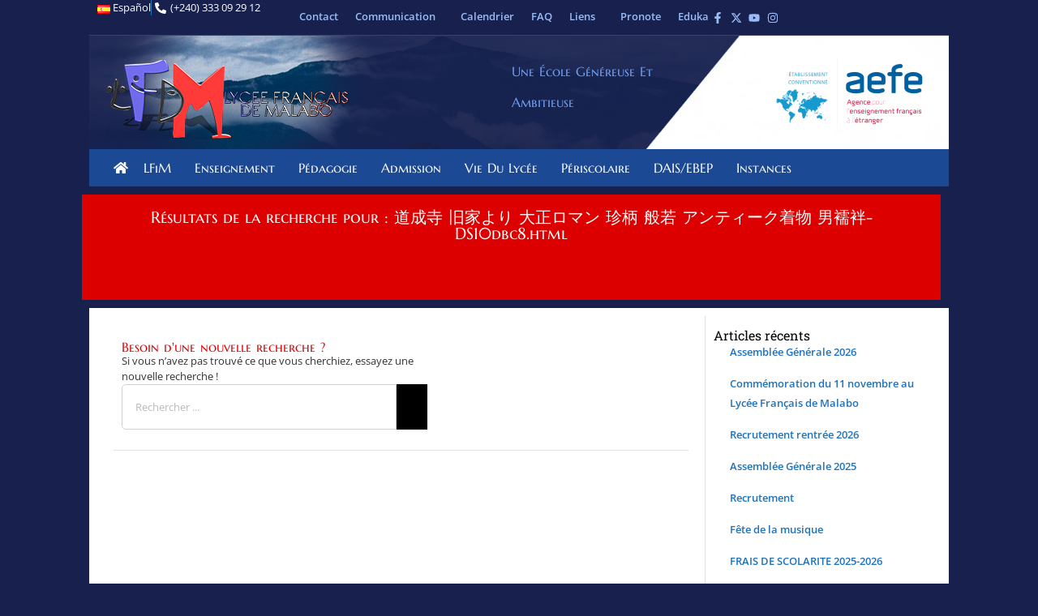

--- FILE ---
content_type: text/html; charset=UTF-8
request_url: https://lyceefrancaismalabo.org/?s=%E9%81%93%E6%88%90%E5%AF%BA%20%E6%97%A7%E5%AE%B6%E3%82%88%E3%82%8A%20%E5%A4%A7%E6%AD%A3%E3%83%AD%E3%83%9E%E3%83%B3%20%E7%8F%8D%E6%9F%84%20%E8%88%AC%E8%8B%A5%20%E3%82%A2%E3%83%B3%E3%83%86%E3%82%A3%E3%83%BC%E3%82%AF%E7%9D%80%E7%89%A9%20%E7%94%B7%E8%A5%A6%E8%A2%A2-DS10dbc8.html
body_size: 20448
content:
<!doctype html>
<html lang="fr-FR">
<head>
	<meta charset="UTF-8">
	<meta name="viewport" content="width=device-width, initial-scale=1">
	<link rel="profile" href="https://gmpg.org/xfn/11">
	<meta name='robots' content='noindex, follow' />

	<!-- This site is optimized with the Yoast SEO plugin v26.6 - https://yoast.com/wordpress/plugins/seo/ -->
	<title>Vous avez cherché 道成寺 旧家より 大正ロマン 珍柄 般若 アンティーク着物 男襦袢-DS10dbc8.html - Lycée Français de Malabo</title>
	<meta property="og:locale" content="fr_FR" />
	<meta property="og:type" content="article" />
	<meta property="og:title" content="Vous avez cherché 道成寺 旧家より 大正ロマン 珍柄 般若 アンティーク着物 男襦袢-DS10dbc8.html - Lycée Français de Malabo" />
	<meta property="og:url" content="https://lyceefrancaismalabo.org/search/道成寺 旧家より 大正ロマン 珍柄 般若 アンティーク着物 男襦袢-DS10dbc8.html/" />
	<meta property="og:site_name" content="Lycée Français de Malabo" />
	<meta name="twitter:card" content="summary_large_image" />
	<meta name="twitter:title" content="Vous avez cherché 道成寺 旧家より 大正ロマン 珍柄 般若 アンティーク着物 男襦袢-DS10dbc8.html - Lycée Français de Malabo" />
	<script type="application/ld+json" class="yoast-schema-graph">{"@context":"https://schema.org","@graph":[{"@type":["CollectionPage","SearchResultsPage"],"@id":"https://lyceefrancaismalabo.org/?s=%E9%81%93%E6%88%90%E5%AF%BA%20%E6%97%A7%E5%AE%B6%E3%82%88%E3%82%8A%20%E5%A4%A7%E6%AD%A3%E3%83%AD%E3%83%9E%E3%83%B3%20%E7%8F%8D%E6%9F%84%20%E8%88%AC%E8%8B%A5%20%E3%82%A2%E3%83%B3%E3%83%86%E3%82%A3%E3%83%BC%E3%82%AF%E7%9D%80%E7%89%A9%20%E7%94%B7%E8%A5%A6%E8%A2%A2-DS10dbc8.html","url":"https://lyceefrancaismalabo.org/?s=%E9%81%93%E6%88%90%E5%AF%BA%20%E6%97%A7%E5%AE%B6%E3%82%88%E3%82%8A%20%E5%A4%A7%E6%AD%A3%E3%83%AD%E3%83%9E%E3%83%B3%20%E7%8F%8D%E6%9F%84%20%E8%88%AC%E8%8B%A5%20%E3%82%A2%E3%83%B3%E3%83%86%E3%82%A3%E3%83%BC%E3%82%AF%E7%9D%80%E7%89%A9%20%E7%94%B7%E8%A5%A6%E8%A2%A2-DS10dbc8.html","name":"Vous avez cherché 道成寺 旧家より 大正ロマン 珍柄 般若 アンティーク着物 男襦袢-DS10dbc8.html - Lycée Français de Malabo","isPartOf":{"@id":"https://lyceefrancaismalabo.org/#website"},"breadcrumb":{"@id":"#breadcrumb"},"inLanguage":"fr-FR"},{"@type":"BreadcrumbList","@id":"#breadcrumb","itemListElement":[{"@type":"ListItem","position":1,"name":"Accueil","item":"https://lyceefrancaismalabo.org/"},{"@type":"ListItem","position":2,"name":"Vous avez cherché 道成寺 旧家より 大正ロマン 珍柄 般若 アンティーク着物 男襦袢-DS10dbc8.html"}]},{"@type":"WebSite","@id":"https://lyceefrancaismalabo.org/#website","url":"https://lyceefrancaismalabo.org/","name":"Lycée Français de Malabo","description":"L’école française de Malabo est un établissement conventionné qui fait partie du Réseau de l’Agence de de l’enseignement français à l’étranger. Nous accueillons actuellement 440 élèves de la petite section à la classe de Terminale. Les classes du primaire et du collège sont homologués par l’Éducation Nationale française. Les élèves du Lycée qui sont accompagnés par les professeurs de l’établissement sont inscrits au CNED.","publisher":{"@id":"https://lyceefrancaismalabo.org/#organization"},"potentialAction":[{"@type":"SearchAction","target":{"@type":"EntryPoint","urlTemplate":"https://lyceefrancaismalabo.org/?s={search_term_string}"},"query-input":{"@type":"PropertyValueSpecification","valueRequired":true,"valueName":"search_term_string"}}],"inLanguage":"fr-FR"},{"@type":"Organization","@id":"https://lyceefrancaismalabo.org/#organization","name":"Lycée Français de Malabo","url":"https://lyceefrancaismalabo.org/","logo":{"@type":"ImageObject","inLanguage":"fr-FR","@id":"https://lyceefrancaismalabo.org/#/schema/logo/image/","url":"https://lyceefrancaismalabo.org/wp-content/uploads/2024/10/lfmlogooficial.png","contentUrl":"https://lyceefrancaismalabo.org/wp-content/uploads/2024/10/lfmlogooficial.png","width":300,"height":100,"caption":"Lycée Français de Malabo"},"image":{"@id":"https://lyceefrancaismalabo.org/#/schema/logo/image/"}}]}</script>
	<!-- / Yoast SEO plugin. -->


<link rel="alternate" type="application/rss+xml" title="Lycée Français de Malabo &raquo; Flux" href="https://lyceefrancaismalabo.org/feed/" />
<link rel="alternate" type="application/rss+xml" title="Lycée Français de Malabo &raquo; Flux des commentaires" href="https://lyceefrancaismalabo.org/comments/feed/" />
<link rel="alternate" type="application/rss+xml" title="Lycée Français de Malabo &raquo; Flux de résultats de la recherche pour « 道成寺 旧家より 大正ロマン 珍柄 般若 アンティーク着物 男襦袢-DS10dbc8.html »" href="https://lyceefrancaismalabo.org/search/%E9%81%93%E6%88%90%E5%AF%BA+%E6%97%A7%E5%AE%B6%E3%82%88%E3%82%8A+%E5%A4%A7%E6%AD%A3%E3%83%AD%E3%83%9E%E3%83%B3+%E7%8F%8D%E6%9F%84+%E8%88%AC%E8%8B%A5+%E3%82%A2%E3%83%B3%E3%83%86%E3%82%A3%E3%83%BC%E3%82%AF%E7%9D%80%E7%89%A9+%E7%94%B7%E8%A5%A6%E8%A2%A2-DS10dbc8.html/feed/rss2/" />
<style id='wp-img-auto-sizes-contain-inline-css'>
img:is([sizes=auto i],[sizes^="auto," i]){contain-intrinsic-size:3000px 1500px}
/*# sourceURL=wp-img-auto-sizes-contain-inline-css */
</style>
<style id='wp-emoji-styles-inline-css'>

	img.wp-smiley, img.emoji {
		display: inline !important;
		border: none !important;
		box-shadow: none !important;
		height: 1em !important;
		width: 1em !important;
		margin: 0 0.07em !important;
		vertical-align: -0.1em !important;
		background: none !important;
		padding: 0 !important;
	}
/*# sourceURL=wp-emoji-styles-inline-css */
</style>
<link rel='stylesheet' id='wp-block-library-css' href='https://lyceefrancaismalabo.org/wp-includes/css/dist/block-library/style.min.css?ver=6.9' media='all' />
<style id='global-styles-inline-css'>
:root{--wp--preset--aspect-ratio--square: 1;--wp--preset--aspect-ratio--4-3: 4/3;--wp--preset--aspect-ratio--3-4: 3/4;--wp--preset--aspect-ratio--3-2: 3/2;--wp--preset--aspect-ratio--2-3: 2/3;--wp--preset--aspect-ratio--16-9: 16/9;--wp--preset--aspect-ratio--9-16: 9/16;--wp--preset--color--black: #000000;--wp--preset--color--cyan-bluish-gray: #abb8c3;--wp--preset--color--white: #ffffff;--wp--preset--color--pale-pink: #f78da7;--wp--preset--color--vivid-red: #cf2e2e;--wp--preset--color--luminous-vivid-orange: #ff6900;--wp--preset--color--luminous-vivid-amber: #fcb900;--wp--preset--color--light-green-cyan: #7bdcb5;--wp--preset--color--vivid-green-cyan: #00d084;--wp--preset--color--pale-cyan-blue: #8ed1fc;--wp--preset--color--vivid-cyan-blue: #0693e3;--wp--preset--color--vivid-purple: #9b51e0;--wp--preset--gradient--vivid-cyan-blue-to-vivid-purple: linear-gradient(135deg,rgb(6,147,227) 0%,rgb(155,81,224) 100%);--wp--preset--gradient--light-green-cyan-to-vivid-green-cyan: linear-gradient(135deg,rgb(122,220,180) 0%,rgb(0,208,130) 100%);--wp--preset--gradient--luminous-vivid-amber-to-luminous-vivid-orange: linear-gradient(135deg,rgb(252,185,0) 0%,rgb(255,105,0) 100%);--wp--preset--gradient--luminous-vivid-orange-to-vivid-red: linear-gradient(135deg,rgb(255,105,0) 0%,rgb(207,46,46) 100%);--wp--preset--gradient--very-light-gray-to-cyan-bluish-gray: linear-gradient(135deg,rgb(238,238,238) 0%,rgb(169,184,195) 100%);--wp--preset--gradient--cool-to-warm-spectrum: linear-gradient(135deg,rgb(74,234,220) 0%,rgb(151,120,209) 20%,rgb(207,42,186) 40%,rgb(238,44,130) 60%,rgb(251,105,98) 80%,rgb(254,248,76) 100%);--wp--preset--gradient--blush-light-purple: linear-gradient(135deg,rgb(255,206,236) 0%,rgb(152,150,240) 100%);--wp--preset--gradient--blush-bordeaux: linear-gradient(135deg,rgb(254,205,165) 0%,rgb(254,45,45) 50%,rgb(107,0,62) 100%);--wp--preset--gradient--luminous-dusk: linear-gradient(135deg,rgb(255,203,112) 0%,rgb(199,81,192) 50%,rgb(65,88,208) 100%);--wp--preset--gradient--pale-ocean: linear-gradient(135deg,rgb(255,245,203) 0%,rgb(182,227,212) 50%,rgb(51,167,181) 100%);--wp--preset--gradient--electric-grass: linear-gradient(135deg,rgb(202,248,128) 0%,rgb(113,206,126) 100%);--wp--preset--gradient--midnight: linear-gradient(135deg,rgb(2,3,129) 0%,rgb(40,116,252) 100%);--wp--preset--font-size--small: 13px;--wp--preset--font-size--medium: 20px;--wp--preset--font-size--large: 36px;--wp--preset--font-size--x-large: 42px;--wp--preset--spacing--20: 0.44rem;--wp--preset--spacing--30: 0.67rem;--wp--preset--spacing--40: 1rem;--wp--preset--spacing--50: 1.5rem;--wp--preset--spacing--60: 2.25rem;--wp--preset--spacing--70: 3.38rem;--wp--preset--spacing--80: 5.06rem;--wp--preset--shadow--natural: 6px 6px 9px rgba(0, 0, 0, 0.2);--wp--preset--shadow--deep: 12px 12px 50px rgba(0, 0, 0, 0.4);--wp--preset--shadow--sharp: 6px 6px 0px rgba(0, 0, 0, 0.2);--wp--preset--shadow--outlined: 6px 6px 0px -3px rgb(255, 255, 255), 6px 6px rgb(0, 0, 0);--wp--preset--shadow--crisp: 6px 6px 0px rgb(0, 0, 0);}:root { --wp--style--global--content-size: 800px;--wp--style--global--wide-size: 1200px; }:where(body) { margin: 0; }.wp-site-blocks > .alignleft { float: left; margin-right: 2em; }.wp-site-blocks > .alignright { float: right; margin-left: 2em; }.wp-site-blocks > .aligncenter { justify-content: center; margin-left: auto; margin-right: auto; }:where(.wp-site-blocks) > * { margin-block-start: 24px; margin-block-end: 0; }:where(.wp-site-blocks) > :first-child { margin-block-start: 0; }:where(.wp-site-blocks) > :last-child { margin-block-end: 0; }:root { --wp--style--block-gap: 24px; }:root :where(.is-layout-flow) > :first-child{margin-block-start: 0;}:root :where(.is-layout-flow) > :last-child{margin-block-end: 0;}:root :where(.is-layout-flow) > *{margin-block-start: 24px;margin-block-end: 0;}:root :where(.is-layout-constrained) > :first-child{margin-block-start: 0;}:root :where(.is-layout-constrained) > :last-child{margin-block-end: 0;}:root :where(.is-layout-constrained) > *{margin-block-start: 24px;margin-block-end: 0;}:root :where(.is-layout-flex){gap: 24px;}:root :where(.is-layout-grid){gap: 24px;}.is-layout-flow > .alignleft{float: left;margin-inline-start: 0;margin-inline-end: 2em;}.is-layout-flow > .alignright{float: right;margin-inline-start: 2em;margin-inline-end: 0;}.is-layout-flow > .aligncenter{margin-left: auto !important;margin-right: auto !important;}.is-layout-constrained > .alignleft{float: left;margin-inline-start: 0;margin-inline-end: 2em;}.is-layout-constrained > .alignright{float: right;margin-inline-start: 2em;margin-inline-end: 0;}.is-layout-constrained > .aligncenter{margin-left: auto !important;margin-right: auto !important;}.is-layout-constrained > :where(:not(.alignleft):not(.alignright):not(.alignfull)){max-width: var(--wp--style--global--content-size);margin-left: auto !important;margin-right: auto !important;}.is-layout-constrained > .alignwide{max-width: var(--wp--style--global--wide-size);}body .is-layout-flex{display: flex;}.is-layout-flex{flex-wrap: wrap;align-items: center;}.is-layout-flex > :is(*, div){margin: 0;}body .is-layout-grid{display: grid;}.is-layout-grid > :is(*, div){margin: 0;}body{padding-top: 0px;padding-right: 0px;padding-bottom: 0px;padding-left: 0px;}a:where(:not(.wp-element-button)){text-decoration: underline;}:root :where(.wp-element-button, .wp-block-button__link){background-color: #32373c;border-width: 0;color: #fff;font-family: inherit;font-size: inherit;font-style: inherit;font-weight: inherit;letter-spacing: inherit;line-height: inherit;padding-top: calc(0.667em + 2px);padding-right: calc(1.333em + 2px);padding-bottom: calc(0.667em + 2px);padding-left: calc(1.333em + 2px);text-decoration: none;text-transform: inherit;}.has-black-color{color: var(--wp--preset--color--black) !important;}.has-cyan-bluish-gray-color{color: var(--wp--preset--color--cyan-bluish-gray) !important;}.has-white-color{color: var(--wp--preset--color--white) !important;}.has-pale-pink-color{color: var(--wp--preset--color--pale-pink) !important;}.has-vivid-red-color{color: var(--wp--preset--color--vivid-red) !important;}.has-luminous-vivid-orange-color{color: var(--wp--preset--color--luminous-vivid-orange) !important;}.has-luminous-vivid-amber-color{color: var(--wp--preset--color--luminous-vivid-amber) !important;}.has-light-green-cyan-color{color: var(--wp--preset--color--light-green-cyan) !important;}.has-vivid-green-cyan-color{color: var(--wp--preset--color--vivid-green-cyan) !important;}.has-pale-cyan-blue-color{color: var(--wp--preset--color--pale-cyan-blue) !important;}.has-vivid-cyan-blue-color{color: var(--wp--preset--color--vivid-cyan-blue) !important;}.has-vivid-purple-color{color: var(--wp--preset--color--vivid-purple) !important;}.has-black-background-color{background-color: var(--wp--preset--color--black) !important;}.has-cyan-bluish-gray-background-color{background-color: var(--wp--preset--color--cyan-bluish-gray) !important;}.has-white-background-color{background-color: var(--wp--preset--color--white) !important;}.has-pale-pink-background-color{background-color: var(--wp--preset--color--pale-pink) !important;}.has-vivid-red-background-color{background-color: var(--wp--preset--color--vivid-red) !important;}.has-luminous-vivid-orange-background-color{background-color: var(--wp--preset--color--luminous-vivid-orange) !important;}.has-luminous-vivid-amber-background-color{background-color: var(--wp--preset--color--luminous-vivid-amber) !important;}.has-light-green-cyan-background-color{background-color: var(--wp--preset--color--light-green-cyan) !important;}.has-vivid-green-cyan-background-color{background-color: var(--wp--preset--color--vivid-green-cyan) !important;}.has-pale-cyan-blue-background-color{background-color: var(--wp--preset--color--pale-cyan-blue) !important;}.has-vivid-cyan-blue-background-color{background-color: var(--wp--preset--color--vivid-cyan-blue) !important;}.has-vivid-purple-background-color{background-color: var(--wp--preset--color--vivid-purple) !important;}.has-black-border-color{border-color: var(--wp--preset--color--black) !important;}.has-cyan-bluish-gray-border-color{border-color: var(--wp--preset--color--cyan-bluish-gray) !important;}.has-white-border-color{border-color: var(--wp--preset--color--white) !important;}.has-pale-pink-border-color{border-color: var(--wp--preset--color--pale-pink) !important;}.has-vivid-red-border-color{border-color: var(--wp--preset--color--vivid-red) !important;}.has-luminous-vivid-orange-border-color{border-color: var(--wp--preset--color--luminous-vivid-orange) !important;}.has-luminous-vivid-amber-border-color{border-color: var(--wp--preset--color--luminous-vivid-amber) !important;}.has-light-green-cyan-border-color{border-color: var(--wp--preset--color--light-green-cyan) !important;}.has-vivid-green-cyan-border-color{border-color: var(--wp--preset--color--vivid-green-cyan) !important;}.has-pale-cyan-blue-border-color{border-color: var(--wp--preset--color--pale-cyan-blue) !important;}.has-vivid-cyan-blue-border-color{border-color: var(--wp--preset--color--vivid-cyan-blue) !important;}.has-vivid-purple-border-color{border-color: var(--wp--preset--color--vivid-purple) !important;}.has-vivid-cyan-blue-to-vivid-purple-gradient-background{background: var(--wp--preset--gradient--vivid-cyan-blue-to-vivid-purple) !important;}.has-light-green-cyan-to-vivid-green-cyan-gradient-background{background: var(--wp--preset--gradient--light-green-cyan-to-vivid-green-cyan) !important;}.has-luminous-vivid-amber-to-luminous-vivid-orange-gradient-background{background: var(--wp--preset--gradient--luminous-vivid-amber-to-luminous-vivid-orange) !important;}.has-luminous-vivid-orange-to-vivid-red-gradient-background{background: var(--wp--preset--gradient--luminous-vivid-orange-to-vivid-red) !important;}.has-very-light-gray-to-cyan-bluish-gray-gradient-background{background: var(--wp--preset--gradient--very-light-gray-to-cyan-bluish-gray) !important;}.has-cool-to-warm-spectrum-gradient-background{background: var(--wp--preset--gradient--cool-to-warm-spectrum) !important;}.has-blush-light-purple-gradient-background{background: var(--wp--preset--gradient--blush-light-purple) !important;}.has-blush-bordeaux-gradient-background{background: var(--wp--preset--gradient--blush-bordeaux) !important;}.has-luminous-dusk-gradient-background{background: var(--wp--preset--gradient--luminous-dusk) !important;}.has-pale-ocean-gradient-background{background: var(--wp--preset--gradient--pale-ocean) !important;}.has-electric-grass-gradient-background{background: var(--wp--preset--gradient--electric-grass) !important;}.has-midnight-gradient-background{background: var(--wp--preset--gradient--midnight) !important;}.has-small-font-size{font-size: var(--wp--preset--font-size--small) !important;}.has-medium-font-size{font-size: var(--wp--preset--font-size--medium) !important;}.has-large-font-size{font-size: var(--wp--preset--font-size--large) !important;}.has-x-large-font-size{font-size: var(--wp--preset--font-size--x-large) !important;}
:root :where(.wp-block-pullquote){font-size: 1.5em;line-height: 1.6;}
/*# sourceURL=global-styles-inline-css */
</style>
<link rel='stylesheet' id='hello-elementor-css' href='https://lyceefrancaismalabo.org/wp-content/themes/hello-elementor/assets/css/reset.css?ver=3.4.5' media='all' />
<link rel='stylesheet' id='hello-elementor-theme-style-css' href='https://lyceefrancaismalabo.org/wp-content/themes/hello-elementor/assets/css/theme.css?ver=3.4.5' media='all' />
<link rel='stylesheet' id='hello-elementor-header-footer-css' href='https://lyceefrancaismalabo.org/wp-content/themes/hello-elementor/assets/css/header-footer.css?ver=3.4.5' media='all' />
<link rel='stylesheet' id='elementor-frontend-css' href='https://lyceefrancaismalabo.org/wp-content/plugins/elementor/assets/css/frontend.min.css?ver=3.33.6' media='all' />
<link rel='stylesheet' id='elementor-post-7-css' href='https://lyceefrancaismalabo.org/wp-content/uploads/elementor/css/post-7.css?ver=1767897935' media='all' />
<link rel='stylesheet' id='widget-icon-list-css' href='https://lyceefrancaismalabo.org/wp-content/plugins/elementor/assets/css/widget-icon-list.min.css?ver=3.33.6' media='all' />
<link rel='stylesheet' id='widget-nav-menu-css' href='https://lyceefrancaismalabo.org/wp-content/plugins/elementor-pro/assets/css/widget-nav-menu.min.css?ver=3.33.2' media='all' />
<link rel='stylesheet' id='widget-image-css' href='https://lyceefrancaismalabo.org/wp-content/plugins/elementor/assets/css/widget-image.min.css?ver=3.33.6' media='all' />
<link rel='stylesheet' id='widget-social-icons-css' href='https://lyceefrancaismalabo.org/wp-content/plugins/elementor/assets/css/widget-social-icons.min.css?ver=3.33.6' media='all' />
<link rel='stylesheet' id='e-apple-webkit-css' href='https://lyceefrancaismalabo.org/wp-content/plugins/elementor/assets/css/conditionals/apple-webkit.min.css?ver=3.33.6' media='all' />
<link rel='stylesheet' id='widget-heading-css' href='https://lyceefrancaismalabo.org/wp-content/plugins/elementor/assets/css/widget-heading.min.css?ver=3.33.6' media='all' />
<link rel='stylesheet' id='widget-search-css' href='https://lyceefrancaismalabo.org/wp-content/plugins/elementor-pro/assets/css/widget-search.min.css?ver=3.33.2' media='all' />
<link rel='stylesheet' id='widget-divider-css' href='https://lyceefrancaismalabo.org/wp-content/plugins/elementor/assets/css/widget-divider.min.css?ver=3.33.6' media='all' />
<link rel='stylesheet' id='widget-posts-css' href='https://lyceefrancaismalabo.org/wp-content/plugins/elementor-pro/assets/css/widget-posts.min.css?ver=3.33.2' media='all' />
<link rel='stylesheet' id='font-awesome-5-all-css' href='https://lyceefrancaismalabo.org/wp-content/plugins/elementor/assets/lib/font-awesome/css/all.min.css?ver=3.33.6' media='all' />
<link rel='stylesheet' id='font-awesome-4-shim-css' href='https://lyceefrancaismalabo.org/wp-content/plugins/elementor/assets/lib/font-awesome/css/v4-shims.min.css?ver=3.33.6' media='all' />
<link rel='stylesheet' id='elementor-post-596-css' href='https://lyceefrancaismalabo.org/wp-content/uploads/elementor/css/post-596.css?ver=1767897935' media='all' />
<link rel='stylesheet' id='elementor-post-689-css' href='https://lyceefrancaismalabo.org/wp-content/uploads/elementor/css/post-689.css?ver=1767897935' media='all' />
<link rel='stylesheet' id='elementor-post-985-css' href='https://lyceefrancaismalabo.org/wp-content/uploads/elementor/css/post-985.css?ver=1767897941' media='all' />
<link rel='stylesheet' id='elementor-gf-local-roboto-css' href='https://lyceefrancaismalabo.org/wp-content/uploads/elementor/google-fonts/css/roboto.css?ver=1756451087' media='all' />
<link rel='stylesheet' id='elementor-gf-local-robotoslab-css' href='https://lyceefrancaismalabo.org/wp-content/uploads/elementor/google-fonts/css/robotoslab.css?ver=1756451090' media='all' />
<link rel='stylesheet' id='elementor-gf-local-marcellussc-css' href='https://lyceefrancaismalabo.org/wp-content/uploads/elementor/google-fonts/css/marcellussc.css?ver=1756451090' media='all' />
<link rel='stylesheet' id='elementor-gf-local-opensans-css' href='https://lyceefrancaismalabo.org/wp-content/uploads/elementor/google-fonts/css/opensans.css?ver=1756451097' media='all' />
<link rel='stylesheet' id='elementor-gf-local-marcellus-css' href='https://lyceefrancaismalabo.org/wp-content/uploads/elementor/google-fonts/css/marcellus.css?ver=1756451097' media='all' />
<script src="https://lyceefrancaismalabo.org/wp-includes/js/jquery/jquery.min.js?ver=3.7.1" id="jquery-core-js"></script>
<script src="https://lyceefrancaismalabo.org/wp-includes/js/jquery/jquery-migrate.min.js?ver=3.4.1" id="jquery-migrate-js"></script>
<script src="https://lyceefrancaismalabo.org/wp-content/plugins/elementor/assets/lib/font-awesome/js/v4-shims.min.js?ver=3.33.6" id="font-awesome-4-shim-js"></script>
<link rel="https://api.w.org/" href="https://lyceefrancaismalabo.org/wp-json/" /><link rel="EditURI" type="application/rsd+xml" title="RSD" href="https://lyceefrancaismalabo.org/xmlrpc.php?rsd" />
<meta name="generator" content="WordPress 6.9" />
<meta name="generator" content="Elementor 3.33.6; features: e_font_icon_svg, additional_custom_breakpoints; settings: css_print_method-external, google_font-enabled, font_display-swap">
			<style>
				.e-con.e-parent:nth-of-type(n+4):not(.e-lazyloaded):not(.e-no-lazyload),
				.e-con.e-parent:nth-of-type(n+4):not(.e-lazyloaded):not(.e-no-lazyload) * {
					background-image: none !important;
				}
				@media screen and (max-height: 1024px) {
					.e-con.e-parent:nth-of-type(n+3):not(.e-lazyloaded):not(.e-no-lazyload),
					.e-con.e-parent:nth-of-type(n+3):not(.e-lazyloaded):not(.e-no-lazyload) * {
						background-image: none !important;
					}
				}
				@media screen and (max-height: 640px) {
					.e-con.e-parent:nth-of-type(n+2):not(.e-lazyloaded):not(.e-no-lazyload),
					.e-con.e-parent:nth-of-type(n+2):not(.e-lazyloaded):not(.e-no-lazyload) * {
						background-image: none !important;
					}
				}
			</style>
			<link rel="icon" href="https://lyceefrancaismalabo.org/wp-content/uploads/2024/10/logotop-150x150.png" sizes="32x32" />
<link rel="icon" href="https://lyceefrancaismalabo.org/wp-content/uploads/2024/10/logotop.png" sizes="192x192" />
<link rel="apple-touch-icon" href="https://lyceefrancaismalabo.org/wp-content/uploads/2024/10/logotop.png" />
<meta name="msapplication-TileImage" content="https://lyceefrancaismalabo.org/wp-content/uploads/2024/10/logotop.png" />
</head>
<body class="search search-no-results wp-custom-logo wp-embed-responsive wp-theme-hello-elementor hello-elementor-default elementor-page-985 elementor-default elementor-template-full-width elementor-kit-7">


<a class="skip-link screen-reader-text" href="#content">Aller au contenu</a>

		<header data-elementor-type="header" data-elementor-id="596" class="elementor elementor-596 elementor-location-header" data-elementor-post-type="elementor_library">
			<div class="elementor-element elementor-element-ec099cc e-flex e-con-boxed e-con e-parent" data-id="ec099cc" data-element_type="container" data-settings="{&quot;background_background&quot;:&quot;classic&quot;}">
					<div class="e-con-inner">
		<div class="elementor-element elementor-element-f0c0bc2 e-con-full e-flex e-con e-child" data-id="f0c0bc2" data-element_type="container" data-settings="{&quot;background_background&quot;:&quot;classic&quot;}">
		<div class="elementor-element elementor-element-0c2bec4 e-con-full e-flex e-con e-child" data-id="0c2bec4" data-element_type="container">
				<div class="elementor-element elementor-element-d4d4023 elementor-widget elementor-widget-html" data-id="d4d4023" data-element_type="widget" data-widget_type="html.default">
				<div class="elementor-widget-container">
					<img src="[data-uri]" alt="Español" width="16" height="11" style="width: 16px; height:11px; margin: auto; margin-right: 3px"/>				</div>
				</div>
				<div class="elementor-element elementor-element-60c996a elementor-icon-list--layout-inline elementor-mobile-align-center elementor-widget-mobile__width-auto elementor-tablet-align-left elementor-list-item-link-full_width elementor-widget elementor-widget-icon-list" data-id="60c996a" data-element_type="widget" data-widget_type="icon-list.default">
				<div class="elementor-widget-container">
							<ul class="elementor-icon-list-items elementor-inline-items">
							<li class="elementor-icon-list-item elementor-inline-item">
										<span class="elementor-icon-list-text">Español</span>
									</li>
								<li class="elementor-icon-list-item elementor-inline-item">
											<a href="tel:00240333092912">

												<span class="elementor-icon-list-icon">
							<svg aria-hidden="true" class="e-font-icon-svg e-fas-phone-alt" viewBox="0 0 512 512" xmlns="http://www.w3.org/2000/svg"><path d="M497.39 361.8l-112-48a24 24 0 0 0-28 6.9l-49.6 60.6A370.66 370.66 0 0 1 130.6 204.11l60.6-49.6a23.94 23.94 0 0 0 6.9-28l-48-112A24.16 24.16 0 0 0 122.6.61l-104 24A24 24 0 0 0 0 48c0 256.5 207.9 464 464 464a24 24 0 0 0 23.4-18.6l24-104a24.29 24.29 0 0 0-14.01-27.6z"></path></svg>						</span>
										<span class="elementor-icon-list-text">(+240) 333 09 29 12</span>
											</a>
									</li>
						</ul>
						</div>
				</div>
				</div>
		<div class="elementor-element elementor-element-2b48b60 e-con-full elementor-hidden-mobile e-flex e-con e-child" data-id="2b48b60" data-element_type="container">
				<div class="elementor-element elementor-element-bafb150 elementor-nav-menu__align-end elementor-nav-menu--dropdown-none elementor-hidden-mobile elementor-widget elementor-widget-nav-menu" data-id="bafb150" data-element_type="widget" data-settings="{&quot;submenu_icon&quot;:{&quot;value&quot;:&quot;&lt;i aria-hidden=\&quot;true\&quot; class=\&quot;\&quot;&gt;&lt;\/i&gt;&quot;,&quot;library&quot;:&quot;&quot;},&quot;layout&quot;:&quot;horizontal&quot;}" data-widget_type="nav-menu.default">
				<div class="elementor-widget-container">
								<nav aria-label="Menu" class="elementor-nav-menu--main elementor-nav-menu__container elementor-nav-menu--layout-horizontal e--pointer-none">
				<ul id="menu-1-bafb150" class="elementor-nav-menu"><li class="menu-item menu-item-type-post_type menu-item-object-page menu-item-1046"><a href="https://lyceefrancaismalabo.org/contact/" class="elementor-item">Contact</a></li>
<li class="menu-item menu-item-type-taxonomy menu-item-object-category menu-item-has-children menu-item-1016"><a href="https://lyceefrancaismalabo.org/category/nouvelles/" class="elementor-item">Communication</a>
<ul class="sub-menu elementor-nav-menu--dropdown">
	<li class="menu-item menu-item-type-custom menu-item-object-custom menu-item-1589"><a href="#" class="elementor-sub-item elementor-item-anchor">Notes</a></li>
	<li class="menu-item menu-item-type-custom menu-item-object-custom menu-item-1590"><a href="#" class="elementor-sub-item elementor-item-anchor">Bulletins</a></li>
	<li class="menu-item menu-item-type-taxonomy menu-item-object-category menu-item-1942"><a href="https://lyceefrancaismalabo.org/category/nouvelles/" class="elementor-sub-item">Acualités</a></li>
</ul>
</li>
<li class="menu-item menu-item-type-custom menu-item-object-custom menu-item-1018"><a target="_blank" href="https://docs.google.com/spreadsheets/d/1NjwB-6tEj1wm_XLkRGVbyRyMaJpQYWu4kb7AwlpJ8l8/edit?gid=424164430#gid=424164430" class="elementor-item elementor-item-anchor">Calendrier</a></li>
<li class="menu-item menu-item-type-post_type menu-item-object-page menu-item-1097"><a href="https://lyceefrancaismalabo.org/faq/" class="elementor-item">FAQ</a></li>
<li class="menu-item menu-item-type-custom menu-item-object-custom menu-item-has-children menu-item-1020"><a href="#" class="elementor-item elementor-item-anchor">Liens</a>
<ul class="sub-menu elementor-nav-menu--dropdown">
	<li class="menu-item menu-item-type-custom menu-item-object-custom menu-item-1580"><a target="_blank" href="https://aefe.gouv.fr/" class="elementor-sub-item">AEFE</a></li>
	<li class="menu-item menu-item-type-custom menu-item-object-custom menu-item-1581"><a target="_blank" href="https://www.education.gouv.fr/" class="elementor-sub-item">MEN</a></li>
	<li class="menu-item menu-item-type-custom menu-item-object-custom menu-item-1582"><a target="_blank" href="https://gq.ambafrance.org/" class="elementor-sub-item">Ambassade de France</a></li>
	<li class="menu-item menu-item-type-custom menu-item-object-custom menu-item-1583"><a target="_blank" href="https://www.institutfrancais-malabo.org/" class="elementor-sub-item">IFGE</a></li>
	<li class="menu-item menu-item-type-custom menu-item-object-custom menu-item-1584"><a target="_blank" href="https://www.mlfmonde.org/etablissements/ecole-francaise-de-bata/" class="elementor-sub-item">Ecole française de Bata</a></li>
	<li class="menu-item menu-item-type-custom menu-item-object-custom menu-item-1585"><a target="_blank" href="https://www.fapee.com/" class="elementor-sub-item">Fapee</a></li>
</ul>
</li>
<li class="menu-item menu-item-type-custom menu-item-object-custom menu-item-1021"><a href="https://ecofra.info/pronote" class="elementor-item">Pronote</a></li>
<li class="menu-item menu-item-type-custom menu-item-object-custom menu-item-1022"><a href="https://malabo.eduka.school/login" class="elementor-item">Eduka</a></li>
</ul>			</nav>
						<nav class="elementor-nav-menu--dropdown elementor-nav-menu__container" aria-hidden="true">
				<ul id="menu-2-bafb150" class="elementor-nav-menu"><li class="menu-item menu-item-type-post_type menu-item-object-page menu-item-1046"><a href="https://lyceefrancaismalabo.org/contact/" class="elementor-item" tabindex="-1">Contact</a></li>
<li class="menu-item menu-item-type-taxonomy menu-item-object-category menu-item-has-children menu-item-1016"><a href="https://lyceefrancaismalabo.org/category/nouvelles/" class="elementor-item" tabindex="-1">Communication</a>
<ul class="sub-menu elementor-nav-menu--dropdown">
	<li class="menu-item menu-item-type-custom menu-item-object-custom menu-item-1589"><a href="#" class="elementor-sub-item elementor-item-anchor" tabindex="-1">Notes</a></li>
	<li class="menu-item menu-item-type-custom menu-item-object-custom menu-item-1590"><a href="#" class="elementor-sub-item elementor-item-anchor" tabindex="-1">Bulletins</a></li>
	<li class="menu-item menu-item-type-taxonomy menu-item-object-category menu-item-1942"><a href="https://lyceefrancaismalabo.org/category/nouvelles/" class="elementor-sub-item" tabindex="-1">Acualités</a></li>
</ul>
</li>
<li class="menu-item menu-item-type-custom menu-item-object-custom menu-item-1018"><a target="_blank" href="https://docs.google.com/spreadsheets/d/1NjwB-6tEj1wm_XLkRGVbyRyMaJpQYWu4kb7AwlpJ8l8/edit?gid=424164430#gid=424164430" class="elementor-item elementor-item-anchor" tabindex="-1">Calendrier</a></li>
<li class="menu-item menu-item-type-post_type menu-item-object-page menu-item-1097"><a href="https://lyceefrancaismalabo.org/faq/" class="elementor-item" tabindex="-1">FAQ</a></li>
<li class="menu-item menu-item-type-custom menu-item-object-custom menu-item-has-children menu-item-1020"><a href="#" class="elementor-item elementor-item-anchor" tabindex="-1">Liens</a>
<ul class="sub-menu elementor-nav-menu--dropdown">
	<li class="menu-item menu-item-type-custom menu-item-object-custom menu-item-1580"><a target="_blank" href="https://aefe.gouv.fr/" class="elementor-sub-item" tabindex="-1">AEFE</a></li>
	<li class="menu-item menu-item-type-custom menu-item-object-custom menu-item-1581"><a target="_blank" href="https://www.education.gouv.fr/" class="elementor-sub-item" tabindex="-1">MEN</a></li>
	<li class="menu-item menu-item-type-custom menu-item-object-custom menu-item-1582"><a target="_blank" href="https://gq.ambafrance.org/" class="elementor-sub-item" tabindex="-1">Ambassade de France</a></li>
	<li class="menu-item menu-item-type-custom menu-item-object-custom menu-item-1583"><a target="_blank" href="https://www.institutfrancais-malabo.org/" class="elementor-sub-item" tabindex="-1">IFGE</a></li>
	<li class="menu-item menu-item-type-custom menu-item-object-custom menu-item-1584"><a target="_blank" href="https://www.mlfmonde.org/etablissements/ecole-francaise-de-bata/" class="elementor-sub-item" tabindex="-1">Ecole française de Bata</a></li>
	<li class="menu-item menu-item-type-custom menu-item-object-custom menu-item-1585"><a target="_blank" href="https://www.fapee.com/" class="elementor-sub-item" tabindex="-1">Fapee</a></li>
</ul>
</li>
<li class="menu-item menu-item-type-custom menu-item-object-custom menu-item-1021"><a href="https://ecofra.info/pronote" class="elementor-item" tabindex="-1">Pronote</a></li>
<li class="menu-item menu-item-type-custom menu-item-object-custom menu-item-1022"><a href="https://malabo.eduka.school/login" class="elementor-item" tabindex="-1">Eduka</a></li>
</ul>			</nav>
						</div>
				</div>
				<div class="elementor-element elementor-element-18b8290 elementor-icon-list--layout-inline elementor-tablet-align-left elementor-list-item-link-full_width elementor-widget elementor-widget-icon-list" data-id="18b8290" data-element_type="widget" data-widget_type="icon-list.default">
				<div class="elementor-widget-container">
							<ul class="elementor-icon-list-items elementor-inline-items">
							<li class="elementor-icon-list-item elementor-inline-item">
											<span class="elementor-icon-list-icon">
							<svg aria-hidden="true" class="e-font-icon-svg e-fab-facebook-f" viewBox="0 0 320 512" xmlns="http://www.w3.org/2000/svg"><path d="M279.14 288l14.22-92.66h-88.91v-60.13c0-25.35 12.42-50.06 52.24-50.06h40.42V6.26S260.43 0 225.36 0c-73.22 0-121.08 44.38-121.08 124.72v70.62H22.89V288h81.39v224h100.17V288z"></path></svg>						</span>
										<span class="elementor-icon-list-text"></span>
									</li>
								<li class="elementor-icon-list-item elementor-inline-item">
											<span class="elementor-icon-list-icon">
							<svg aria-hidden="true" class="e-font-icon-svg e-fab-x-twitter" viewBox="0 0 512 512" xmlns="http://www.w3.org/2000/svg"><path d="M389.2 48h70.6L305.6 224.2 487 464H345L233.7 318.6 106.5 464H35.8L200.7 275.5 26.8 48H172.4L272.9 180.9 389.2 48zM364.4 421.8h39.1L151.1 88h-42L364.4 421.8z"></path></svg>						</span>
										<span class="elementor-icon-list-text"></span>
									</li>
								<li class="elementor-icon-list-item elementor-inline-item">
											<span class="elementor-icon-list-icon">
							<svg aria-hidden="true" class="e-font-icon-svg e-fab-youtube" viewBox="0 0 576 512" xmlns="http://www.w3.org/2000/svg"><path d="M549.655 124.083c-6.281-23.65-24.787-42.276-48.284-48.597C458.781 64 288 64 288 64S117.22 64 74.629 75.486c-23.497 6.322-42.003 24.947-48.284 48.597-11.412 42.867-11.412 132.305-11.412 132.305s0 89.438 11.412 132.305c6.281 23.65 24.787 41.5 48.284 47.821C117.22 448 288 448 288 448s170.78 0 213.371-11.486c23.497-6.321 42.003-24.171 48.284-47.821 11.412-42.867 11.412-132.305 11.412-132.305s0-89.438-11.412-132.305zm-317.51 213.508V175.185l142.739 81.205-142.739 81.201z"></path></svg>						</span>
										<span class="elementor-icon-list-text"></span>
									</li>
								<li class="elementor-icon-list-item elementor-inline-item">
											<span class="elementor-icon-list-icon">
							<svg aria-hidden="true" class="e-font-icon-svg e-fab-instagram" viewBox="0 0 448 512" xmlns="http://www.w3.org/2000/svg"><path d="M224.1 141c-63.6 0-114.9 51.3-114.9 114.9s51.3 114.9 114.9 114.9S339 319.5 339 255.9 287.7 141 224.1 141zm0 189.6c-41.1 0-74.7-33.5-74.7-74.7s33.5-74.7 74.7-74.7 74.7 33.5 74.7 74.7-33.6 74.7-74.7 74.7zm146.4-194.3c0 14.9-12 26.8-26.8 26.8-14.9 0-26.8-12-26.8-26.8s12-26.8 26.8-26.8 26.8 12 26.8 26.8zm76.1 27.2c-1.7-35.9-9.9-67.7-36.2-93.9-26.2-26.2-58-34.4-93.9-36.2-37-2.1-147.9-2.1-184.9 0-35.8 1.7-67.6 9.9-93.9 36.1s-34.4 58-36.2 93.9c-2.1 37-2.1 147.9 0 184.9 1.7 35.9 9.9 67.7 36.2 93.9s58 34.4 93.9 36.2c37 2.1 147.9 2.1 184.9 0 35.9-1.7 67.7-9.9 93.9-36.2 26.2-26.2 34.4-58 36.2-93.9 2.1-37 2.1-147.8 0-184.8zM398.8 388c-7.8 19.6-22.9 34.7-42.6 42.6-29.5 11.7-99.5 9-132.1 9s-102.7 2.6-132.1-9c-19.6-7.8-34.7-22.9-42.6-42.6-11.7-29.5-9-99.5-9-132.1s-2.6-102.7 9-132.1c7.8-19.6 22.9-34.7 42.6-42.6 29.5-11.7 99.5-9 132.1-9s102.7-2.6 132.1 9c19.6 7.8 34.7 22.9 42.6 42.6 11.7 29.5 9 99.5 9 132.1s2.7 102.7-9 132.1z"></path></svg>						</span>
										<span class="elementor-icon-list-text"></span>
									</li>
						</ul>
						</div>
				</div>
				</div>
				</div>
		<div class="elementor-element elementor-element-8acee7d e-flex e-con-boxed e-con e-child" data-id="8acee7d" data-element_type="container" data-settings="{&quot;background_background&quot;:&quot;classic&quot;}">
					<div class="e-con-inner">
				<div class="elementor-element elementor-element-d027cea elementor-widget__width-initial elementor-widget elementor-widget-theme-site-logo elementor-widget-image" data-id="d027cea" data-element_type="widget" data-widget_type="theme-site-logo.default">
				<div class="elementor-widget-container">
											<a href="https://lyceefrancaismalabo.org">
			<img width="300" height="100" src="https://lyceefrancaismalabo.org/wp-content/uploads/2024/10/lfmlogooficial.png" class="attachment-full size-full wp-image-598" alt="Logo Lycée Français Malabo" />				</a>
											</div>
				</div>
				<div class="elementor-element elementor-element-1f600a6 elementor-hidden-mobile elementor-widget elementor-widget-text-editor" data-id="1f600a6" data-element_type="widget" data-widget_type="text-editor.default">
				<div class="elementor-widget-container">
									<p>Une école généreuse et</p><p>ambitieuse</p>								</div>
				</div>
				<div class="elementor-element elementor-element-9698bc8 elementor-hidden-mobile elementor-hidden-desktop elementor-widget elementor-widget-image" data-id="9698bc8" data-element_type="widget" data-widget_type="image.default">
				<div class="elementor-widget-container">
															<img src="https://lyceefrancaismalabo.org/wp-content/uploads/elementor/thumbs/AEFE-CONVENTIONNE-r5tyut19kq9h8u29n3w3klkeijnqrpgac411tzmgle.png" title="AEFE CONVENTIONNE" alt="AEFE CONVENTIONNE" loading="lazy" />															</div>
				</div>
				<div class="elementor-element elementor-element-214748c elementor-hidden-mobile elementor-hidden-tablet elementor-widget elementor-widget-image" data-id="214748c" data-element_type="widget" data-widget_type="image.default">
				<div class="elementor-widget-container">
															<img src="https://lyceefrancaismalabo.org/wp-content/uploads/elementor/thumbs/AEFE-CONVENTIONNE-r5tyut19kq9h8u29n3w3klkeijnqrpgac411tzmgle.png" title="AEFE CONVENTIONNE" alt="AEFE CONVENTIONNE" loading="lazy" />															</div>
				</div>
					</div>
				</div>
		<div class="elementor-element elementor-element-40d841d e-con-full e-flex e-con e-child" data-id="40d841d" data-element_type="container" data-settings="{&quot;background_background&quot;:&quot;classic&quot;}">
				<div class="elementor-element elementor-element-880439b elementor-hidden-desktop elementor-widget elementor-widget-text-editor" data-id="880439b" data-element_type="widget" data-widget_type="text-editor.default">
				<div class="elementor-widget-container">
									<p>Menu</p>								</div>
				</div>
				<div class="elementor-element elementor-element-b9ce717 elementor-nav-menu__align-start elementor-nav-menu--stretch elementor-nav-menu--dropdown-tablet elementor-nav-menu__text-align-aside elementor-nav-menu--toggle elementor-nav-menu--burger elementor-widget elementor-widget-nav-menu" data-id="b9ce717" data-element_type="widget" data-settings="{&quot;submenu_icon&quot;:{&quot;value&quot;:&quot;&lt;i aria-hidden=\&quot;true\&quot; class=\&quot;\&quot;&gt;&lt;\/i&gt;&quot;,&quot;library&quot;:&quot;&quot;},&quot;full_width&quot;:&quot;stretch&quot;,&quot;layout&quot;:&quot;horizontal&quot;,&quot;toggle&quot;:&quot;burger&quot;}" data-widget_type="nav-menu.default">
				<div class="elementor-widget-container">
								<nav aria-label="Menu" class="elementor-nav-menu--main elementor-nav-menu__container elementor-nav-menu--layout-horizontal e--pointer-overline e--animation-fade">
				<ul id="menu-1-b9ce717" class="elementor-nav-menu"><li class="menu-item menu-item-type-custom menu-item-object-custom menu-item-home menu-item-747"><a href="https://lyceefrancaismalabo.org" class="elementor-item"><i class="fa fa-home"></i></a></li>
<li class="menu-item menu-item-type-custom menu-item-object-custom menu-item-has-children menu-item-680"><a href="#" class="elementor-item elementor-item-anchor">LFiM</a>
<ul class="sub-menu elementor-nav-menu--dropdown">
	<li class="menu-item menu-item-type-post_type menu-item-object-page menu-item-1161"><a href="https://lyceefrancaismalabo.org/les-personnels/" class="elementor-sub-item">Historique</a></li>
	<li class="menu-item menu-item-type-post_type menu-item-object-post menu-item-has-children menu-item-842"><a href="https://lyceefrancaismalabo.org/lycee-francais-de-malabo/" class="elementor-sub-item">Présentation</a>
	<ul class="sub-menu elementor-nav-menu--dropdown">
		<li class="menu-item menu-item-type-custom menu-item-object-custom menu-item-1290"><a target="_blank" href="#" class="elementor-sub-item elementor-item-anchor">Organigramme</a></li>
		<li class="menu-item menu-item-type-custom menu-item-object-custom menu-item-1300"><a href="#" class="elementor-sub-item elementor-item-anchor">Trombinoscope</a></li>
		<li class="menu-item menu-item-type-post_type menu-item-object-page menu-item-2035"><a href="https://lyceefrancaismalabo.org/membres-du-comite-de-gestion/" class="elementor-sub-item">Membres du comité de Gestion</a></li>
	</ul>
</li>
	<li class="menu-item menu-item-type-custom menu-item-object-custom menu-item-1578"><a target="_blank" href="https://aefe.gouv.fr/fr/reseau-scolaire-mondial/un-reseau-unique-au-monde" class="elementor-sub-item">Homologation AEFE</a></li>
	<li class="menu-item menu-item-type-post_type menu-item-object-post menu-item-841"><a href="https://lyceefrancaismalabo.org/la-gouvernance-de-lecole/" class="elementor-sub-item">Gouvernance</a></li>
	<li class="menu-item menu-item-type-post_type menu-item-object-post menu-item-843"><a href="https://lyceefrancaismalabo.org/plan-strategique/" class="elementor-sub-item">Plan Stratégique</a></li>
	<li class="menu-item menu-item-type-post_type menu-item-object-post menu-item-844"><a href="https://lyceefrancaismalabo.org/alumni/" class="elementor-sub-item">Alumni</a></li>
	<li class="menu-item menu-item-type-post_type menu-item-object-post menu-item-845"><a href="https://lyceefrancaismalabo.org/etre-donateur/" class="elementor-sub-item">Etre Donateur</a></li>
	<li class="menu-item menu-item-type-custom menu-item-object-custom menu-item-1530"><a target="_blank" href="https://talents.aefe.fr/fr" class="elementor-sub-item">Recrutement</a></li>
	<li class="menu-item menu-item-type-post_type menu-item-object-post menu-item-847"><a href="https://lyceefrancaismalabo.org/appels-doffres/" class="elementor-sub-item">Appels d’offres</a></li>
</ul>
</li>
<li class="menu-item menu-item-type-custom menu-item-object-custom menu-item-has-children menu-item-681"><a href="#" class="elementor-item elementor-item-anchor">Enseignement</a>
<ul class="sub-menu elementor-nav-menu--dropdown">
	<li class="menu-item menu-item-type-custom menu-item-object-custom menu-item-has-children menu-item-1559"><a href="#" class="elementor-sub-item elementor-item-anchor">1er degré</a>
	<ul class="sub-menu elementor-nav-menu--dropdown">
		<li class="menu-item menu-item-type-post_type menu-item-object-post menu-item-1307"><a href="https://lyceefrancaismalabo.org/maternelle/" class="elementor-sub-item">Maternelle</a></li>
		<li class="menu-item menu-item-type-post_type menu-item-object-post menu-item-1719"><a href="https://lyceefrancaismalabo.org/elementaire/" class="elementor-sub-item">Elémentaire</a></li>
	</ul>
</li>
	<li class="menu-item menu-item-type-custom menu-item-object-custom menu-item-has-children menu-item-1560"><a href="#" class="elementor-sub-item elementor-item-anchor">2e degré</a>
	<ul class="sub-menu elementor-nav-menu--dropdown">
		<li class="menu-item menu-item-type-post_type menu-item-object-page menu-item-1561"><a href="https://lyceefrancaismalabo.org/page-en-construction/" class="elementor-sub-item">Collège</a></li>
		<li class="menu-item menu-item-type-post_type menu-item-object-page menu-item-1562"><a href="https://lyceefrancaismalabo.org/page-en-construction/" class="elementor-sub-item">Lycée</a></li>
	</ul>
</li>
</ul>
</li>
<li class="menu-item menu-item-type-custom menu-item-object-custom menu-item-has-children menu-item-683"><a href="#" class="elementor-item elementor-item-anchor">Pédagogie</a>
<ul class="sub-menu elementor-nav-menu--dropdown">
	<li class="menu-item menu-item-type-custom menu-item-object-custom menu-item-1577"><a target="_blank" href="https://aefe.gouv.fr/fr/ressources-documentaires/les-parcours-langues-dans-le-reseau-aefe" class="elementor-sub-item">Politique des langues</a></li>
	<li class="menu-item menu-item-type-custom menu-item-object-custom menu-item-1576"><a target="_blank" href="https://eduscol.education.fr/" class="elementor-sub-item">Programmes scolaires</a></li>
	<li class="menu-item menu-item-type-custom menu-item-object-custom menu-item-1575"><a target="_blank" href="https://www.parcoursup.gouv.fr/" class="elementor-sub-item">Orientation</a></li>
	<li class="menu-item menu-item-type-post_type menu-item-object-post menu-item-1736"><a href="https://lyceefrancaismalabo.org/formation/" class="elementor-sub-item">Formation</a></li>
	<li class="menu-item menu-item-type-custom menu-item-object-custom menu-item-1572"><a target="_blank" href="https://www.lfl-togo.org/archives/category/etablissement/institut-regional-de-formation-zac/" class="elementor-sub-item">IRF</a></li>
	<li class="menu-item menu-item-type-post_type menu-item-object-post menu-item-1742"><a href="https://lyceefrancaismalabo.org/ri/" class="elementor-sub-item">RI</a></li>
</ul>
</li>
<li class="menu-item menu-item-type-custom menu-item-object-custom menu-item-has-children menu-item-682"><a href="#" class="elementor-item elementor-item-anchor">Admission</a>
<ul class="sub-menu elementor-nav-menu--dropdown">
	<li class="menu-item menu-item-type-post_type menu-item-object-post menu-item-1134"><a href="https://lyceefrancaismalabo.org/modalites-dinscription/" class="elementor-sub-item">Modalités d’Inscription</a></li>
	<li class="menu-item menu-item-type-post_type menu-item-object-post menu-item-1983"><a href="https://lyceefrancaismalabo.org/frais-de-scolarite-2025-2026/" class="elementor-sub-item">Tarifs</a></li>
	<li class="menu-item menu-item-type-post_type menu-item-object-page menu-item-1096"><a href="https://lyceefrancaismalabo.org/faq/" class="elementor-sub-item">FAQ</a></li>
</ul>
</li>
<li class="menu-item menu-item-type-custom menu-item-object-custom menu-item-has-children menu-item-888"><a href="#" class="elementor-item elementor-item-anchor">Vie du lycée</a>
<ul class="sub-menu elementor-nav-menu--dropdown">
	<li class="menu-item menu-item-type-post_type menu-item-object-post menu-item-776"><a href="https://lyceefrancaismalabo.org/fournitures-scolaires/" class="elementor-sub-item">Fournitures Scolaires</a></li>
	<li class="menu-item menu-item-type-post_type menu-item-object-post menu-item-796"><a href="https://lyceefrancaismalabo.org/cafeteria/" class="elementor-sub-item">Cantine</a></li>
	<li class="menu-item menu-item-type-post_type menu-item-object-post menu-item-797"><a href="https://lyceefrancaismalabo.org/association-sportive/" class="elementor-sub-item">Association Sportive</a></li>
	<li class="menu-item menu-item-type-post_type menu-item-object-post menu-item-1763"><a href="https://lyceefrancaismalabo.org/projets/" class="elementor-sub-item">Projets</a></li>
	<li class="menu-item menu-item-type-post_type menu-item-object-post menu-item-1765"><a href="https://lyceefrancaismalabo.org/club-journal/" class="elementor-sub-item">Club Journal</a></li>
</ul>
</li>
<li class="menu-item menu-item-type-custom menu-item-object-custom menu-item-has-children menu-item-684"><a href="#" class="elementor-item elementor-item-anchor">Périscolaire</a>
<ul class="sub-menu elementor-nav-menu--dropdown">
	<li class="menu-item menu-item-type-post_type menu-item-object-post menu-item-1771"><a href="https://lyceefrancaismalabo.org/activites/" class="elementor-sub-item">Activités</a></li>
</ul>
</li>
<li class="menu-item menu-item-type-custom menu-item-object-custom menu-item-has-children menu-item-1524"><a href="#" class="elementor-item elementor-item-anchor">DAIS/EBEP</a>
<ul class="sub-menu elementor-nav-menu--dropdown">
	<li class="menu-item menu-item-type-post_type menu-item-object-post menu-item-1777"><a href="https://lyceefrancaismalabo.org/vademecum/" class="elementor-sub-item">Vademecum</a></li>
	<li class="menu-item menu-item-type-custom menu-item-object-custom menu-item-1527"><a href="#" class="elementor-sub-item elementor-item-anchor">Projets</a></li>
</ul>
</li>
<li class="menu-item menu-item-type-custom menu-item-object-custom menu-item-has-children menu-item-685"><a target="_blank" href="https://lyceefrancaismalabo.org/wp-content/uploads/2025/06/2022-06-21-circulaire-aefe-instances-etablissements.pdf" class="elementor-item">Instances</a>
<ul class="sub-menu elementor-nav-menu--dropdown">
	<li class="menu-item menu-item-type-post_type menu-item-object-post menu-item-1796"><a href="https://lyceefrancaismalabo.org/assemblee-generale-parents-eleves-lycee-2025/" class="elementor-sub-item">Association des Parents d’Elèves</a></li>
	<li class="menu-item menu-item-type-post_type menu-item-object-post menu-item-1795"><a href="https://lyceefrancaismalabo.org/association-sportive-2/" class="elementor-sub-item">Association Sportive</a></li>
	<li class="menu-item menu-item-type-post_type menu-item-object-post menu-item-1794"><a href="https://lyceefrancaismalabo.org/commissions-consultatives-paritaires-locales/" class="elementor-sub-item">Commissions Consultatives Paritaires Locales</a></li>
	<li class="menu-item menu-item-type-post_type menu-item-object-post menu-item-1653"><a href="https://lyceefrancaismalabo.org/cellule-de-formation-continue/" class="elementor-sub-item">Cellule de Formation Continue</a></li>
	<li class="menu-item menu-item-type-post_type menu-item-object-post menu-item-1637"><a href="https://lyceefrancaismalabo.org/comite-deducation-a-la-sante-a-la-citoyennete-et-a-lenvironnement-cesce/" class="elementor-sub-item">Comite d&rsquo;Education à la Santé, à la Citoyennete et à l&rsquo;Environnement</a></li>
	<li class="menu-item menu-item-type-post_type menu-item-object-post menu-item-1644"><a href="https://lyceefrancaismalabo.org/commission-hygiene-et-securite-de-la-communaute-scolaire/" class="elementor-sub-item">Commission Hygiène et Sécurité de la Communauté Scolaire</a></li>
	<li class="menu-item menu-item-type-post_type menu-item-object-post menu-item-1649"><a href="https://lyceefrancaismalabo.org/commission-relative-a-lhygiene-a-la-securite-et-aux-conditions-de-travail-des-personnels/" class="elementor-sub-item">Commission relative à l&rsquo;Hygiène, à la Sécurité et aux Conditions de Travails des personnels</a></li>
	<li class="menu-item menu-item-type-post_type menu-item-object-post menu-item-1813"><a href="https://lyceefrancaismalabo.org/conseil-dadministration/" class="elementor-sub-item">Conseil d’Administration</a></li>
	<li class="menu-item menu-item-type-post_type menu-item-object-post menu-item-1814"><a href="https://lyceefrancaismalabo.org/commission-des-eleves-a-besoins-particuliers/" class="elementor-sub-item">Commission des Elèves à Besoins Particuliers</a></li>
	<li class="menu-item menu-item-type-post_type menu-item-object-post menu-item-1668"><a href="https://lyceefrancaismalabo.org/commission-educative/" class="elementor-sub-item">Commission Educative</a></li>
	<li class="menu-item menu-item-type-post_type menu-item-object-post menu-item-1812"><a href="https://lyceefrancaismalabo.org/commission-ressources-humaines/" class="elementor-sub-item">Commission Ressources Humaines</a></li>
	<li class="menu-item menu-item-type-post_type menu-item-object-post menu-item-1635"><a href="https://lyceefrancaismalabo.org/conseil-de-discipline/" class="elementor-sub-item">Conseil de Discipline</a></li>
	<li class="menu-item menu-item-type-post_type menu-item-object-post menu-item-1833"><a href="https://lyceefrancaismalabo.org/conseil-des-directeurs/" class="elementor-sub-item">Conseil des Directeurs</a></li>
	<li class="menu-item menu-item-type-post_type menu-item-object-post menu-item-1597"><a href="https://lyceefrancaismalabo.org/le-conseil-decole/" class="elementor-sub-item">Conseil d&rsquo;école</a></li>
	<li class="menu-item menu-item-type-post_type menu-item-object-post menu-item-1778"><a href="https://lyceefrancaismalabo.org/conseil-des-maitres/" class="elementor-sub-item">Conseil des Maîtres</a></li>
	<li class="menu-item menu-item-type-post_type menu-item-object-post menu-item-1615"><a href="https://lyceefrancaismalabo.org/conseil-detablissement/" class="elementor-sub-item">Conseil d’établissement</a></li>
	<li class="menu-item menu-item-type-post_type menu-item-object-post menu-item-1638"><a href="https://lyceefrancaismalabo.org/conseil-du-second-degre/" class="elementor-sub-item">Conseil du 2d degré</a></li>
	<li class="menu-item menu-item-type-post_type menu-item-object-post menu-item-1666"><a href="https://lyceefrancaismalabo.org/le-conseil-ecole-college/" class="elementor-sub-item">Conseil Ecole-collège</a></li>
	<li class="menu-item menu-item-type-post_type menu-item-object-post menu-item-1657"><a href="https://lyceefrancaismalabo.org/conseil-pedagogique/" class="elementor-sub-item">Conseil Pédagogique</a></li>
	<li class="menu-item menu-item-type-post_type menu-item-object-post menu-item-1832"><a href="https://lyceefrancaismalabo.org/comptes-rendus-divers/" class="elementor-sub-item">Comptes Rendus Divers</a></li>
	<li class="menu-item menu-item-type-post_type menu-item-object-post menu-item-1831"><a href="https://lyceefrancaismalabo.org/plan-particulier-de-mise-en-surete/" class="elementor-sub-item">Plan Particulier de Mise en Sureté</a></li>
	<li class="menu-item menu-item-type-post_type menu-item-object-post menu-item-1636"><a href="https://lyceefrancaismalabo.org/conseil-de-la-vie-collegienne-c-v-c-et-conseil-des-delegues-pour-la-vie-lyceenne-c-v-l/" class="elementor-sub-item">Conseil Vie Collègienne et Lycéenne</a></li>
</ul>
</li>
</ul>			</nav>
					<div class="elementor-menu-toggle" role="button" tabindex="0" aria-label="Permuter le menu" aria-expanded="false">
			<svg aria-hidden="true" role="presentation" class="elementor-menu-toggle__icon--open e-font-icon-svg e-eicon-menu-bar" viewBox="0 0 1000 1000" xmlns="http://www.w3.org/2000/svg"><path d="M104 333H896C929 333 958 304 958 271S929 208 896 208H104C71 208 42 237 42 271S71 333 104 333ZM104 583H896C929 583 958 554 958 521S929 458 896 458H104C71 458 42 487 42 521S71 583 104 583ZM104 833H896C929 833 958 804 958 771S929 708 896 708H104C71 708 42 737 42 771S71 833 104 833Z"></path></svg><svg aria-hidden="true" role="presentation" class="elementor-menu-toggle__icon--close e-font-icon-svg e-fas-bars" viewBox="0 0 448 512" xmlns="http://www.w3.org/2000/svg"><path d="M16 132h416c8.837 0 16-7.163 16-16V76c0-8.837-7.163-16-16-16H16C7.163 60 0 67.163 0 76v40c0 8.837 7.163 16 16 16zm0 160h416c8.837 0 16-7.163 16-16v-40c0-8.837-7.163-16-16-16H16c-8.837 0-16 7.163-16 16v40c0 8.837 7.163 16 16 16zm0 160h416c8.837 0 16-7.163 16-16v-40c0-8.837-7.163-16-16-16H16c-8.837 0-16 7.163-16 16v40c0 8.837 7.163 16 16 16z"></path></svg>		</div>
					<nav class="elementor-nav-menu--dropdown elementor-nav-menu__container" aria-hidden="true">
				<ul id="menu-2-b9ce717" class="elementor-nav-menu"><li class="menu-item menu-item-type-custom menu-item-object-custom menu-item-home menu-item-747"><a href="https://lyceefrancaismalabo.org" class="elementor-item" tabindex="-1"><i class="fa fa-home"></i></a></li>
<li class="menu-item menu-item-type-custom menu-item-object-custom menu-item-has-children menu-item-680"><a href="#" class="elementor-item elementor-item-anchor" tabindex="-1">LFiM</a>
<ul class="sub-menu elementor-nav-menu--dropdown">
	<li class="menu-item menu-item-type-post_type menu-item-object-page menu-item-1161"><a href="https://lyceefrancaismalabo.org/les-personnels/" class="elementor-sub-item" tabindex="-1">Historique</a></li>
	<li class="menu-item menu-item-type-post_type menu-item-object-post menu-item-has-children menu-item-842"><a href="https://lyceefrancaismalabo.org/lycee-francais-de-malabo/" class="elementor-sub-item" tabindex="-1">Présentation</a>
	<ul class="sub-menu elementor-nav-menu--dropdown">
		<li class="menu-item menu-item-type-custom menu-item-object-custom menu-item-1290"><a target="_blank" href="#" class="elementor-sub-item elementor-item-anchor" tabindex="-1">Organigramme</a></li>
		<li class="menu-item menu-item-type-custom menu-item-object-custom menu-item-1300"><a href="#" class="elementor-sub-item elementor-item-anchor" tabindex="-1">Trombinoscope</a></li>
		<li class="menu-item menu-item-type-post_type menu-item-object-page menu-item-2035"><a href="https://lyceefrancaismalabo.org/membres-du-comite-de-gestion/" class="elementor-sub-item" tabindex="-1">Membres du comité de Gestion</a></li>
	</ul>
</li>
	<li class="menu-item menu-item-type-custom menu-item-object-custom menu-item-1578"><a target="_blank" href="https://aefe.gouv.fr/fr/reseau-scolaire-mondial/un-reseau-unique-au-monde" class="elementor-sub-item" tabindex="-1">Homologation AEFE</a></li>
	<li class="menu-item menu-item-type-post_type menu-item-object-post menu-item-841"><a href="https://lyceefrancaismalabo.org/la-gouvernance-de-lecole/" class="elementor-sub-item" tabindex="-1">Gouvernance</a></li>
	<li class="menu-item menu-item-type-post_type menu-item-object-post menu-item-843"><a href="https://lyceefrancaismalabo.org/plan-strategique/" class="elementor-sub-item" tabindex="-1">Plan Stratégique</a></li>
	<li class="menu-item menu-item-type-post_type menu-item-object-post menu-item-844"><a href="https://lyceefrancaismalabo.org/alumni/" class="elementor-sub-item" tabindex="-1">Alumni</a></li>
	<li class="menu-item menu-item-type-post_type menu-item-object-post menu-item-845"><a href="https://lyceefrancaismalabo.org/etre-donateur/" class="elementor-sub-item" tabindex="-1">Etre Donateur</a></li>
	<li class="menu-item menu-item-type-custom menu-item-object-custom menu-item-1530"><a target="_blank" href="https://talents.aefe.fr/fr" class="elementor-sub-item" tabindex="-1">Recrutement</a></li>
	<li class="menu-item menu-item-type-post_type menu-item-object-post menu-item-847"><a href="https://lyceefrancaismalabo.org/appels-doffres/" class="elementor-sub-item" tabindex="-1">Appels d’offres</a></li>
</ul>
</li>
<li class="menu-item menu-item-type-custom menu-item-object-custom menu-item-has-children menu-item-681"><a href="#" class="elementor-item elementor-item-anchor" tabindex="-1">Enseignement</a>
<ul class="sub-menu elementor-nav-menu--dropdown">
	<li class="menu-item menu-item-type-custom menu-item-object-custom menu-item-has-children menu-item-1559"><a href="#" class="elementor-sub-item elementor-item-anchor" tabindex="-1">1er degré</a>
	<ul class="sub-menu elementor-nav-menu--dropdown">
		<li class="menu-item menu-item-type-post_type menu-item-object-post menu-item-1307"><a href="https://lyceefrancaismalabo.org/maternelle/" class="elementor-sub-item" tabindex="-1">Maternelle</a></li>
		<li class="menu-item menu-item-type-post_type menu-item-object-post menu-item-1719"><a href="https://lyceefrancaismalabo.org/elementaire/" class="elementor-sub-item" tabindex="-1">Elémentaire</a></li>
	</ul>
</li>
	<li class="menu-item menu-item-type-custom menu-item-object-custom menu-item-has-children menu-item-1560"><a href="#" class="elementor-sub-item elementor-item-anchor" tabindex="-1">2e degré</a>
	<ul class="sub-menu elementor-nav-menu--dropdown">
		<li class="menu-item menu-item-type-post_type menu-item-object-page menu-item-1561"><a href="https://lyceefrancaismalabo.org/page-en-construction/" class="elementor-sub-item" tabindex="-1">Collège</a></li>
		<li class="menu-item menu-item-type-post_type menu-item-object-page menu-item-1562"><a href="https://lyceefrancaismalabo.org/page-en-construction/" class="elementor-sub-item" tabindex="-1">Lycée</a></li>
	</ul>
</li>
</ul>
</li>
<li class="menu-item menu-item-type-custom menu-item-object-custom menu-item-has-children menu-item-683"><a href="#" class="elementor-item elementor-item-anchor" tabindex="-1">Pédagogie</a>
<ul class="sub-menu elementor-nav-menu--dropdown">
	<li class="menu-item menu-item-type-custom menu-item-object-custom menu-item-1577"><a target="_blank" href="https://aefe.gouv.fr/fr/ressources-documentaires/les-parcours-langues-dans-le-reseau-aefe" class="elementor-sub-item" tabindex="-1">Politique des langues</a></li>
	<li class="menu-item menu-item-type-custom menu-item-object-custom menu-item-1576"><a target="_blank" href="https://eduscol.education.fr/" class="elementor-sub-item" tabindex="-1">Programmes scolaires</a></li>
	<li class="menu-item menu-item-type-custom menu-item-object-custom menu-item-1575"><a target="_blank" href="https://www.parcoursup.gouv.fr/" class="elementor-sub-item" tabindex="-1">Orientation</a></li>
	<li class="menu-item menu-item-type-post_type menu-item-object-post menu-item-1736"><a href="https://lyceefrancaismalabo.org/formation/" class="elementor-sub-item" tabindex="-1">Formation</a></li>
	<li class="menu-item menu-item-type-custom menu-item-object-custom menu-item-1572"><a target="_blank" href="https://www.lfl-togo.org/archives/category/etablissement/institut-regional-de-formation-zac/" class="elementor-sub-item" tabindex="-1">IRF</a></li>
	<li class="menu-item menu-item-type-post_type menu-item-object-post menu-item-1742"><a href="https://lyceefrancaismalabo.org/ri/" class="elementor-sub-item" tabindex="-1">RI</a></li>
</ul>
</li>
<li class="menu-item menu-item-type-custom menu-item-object-custom menu-item-has-children menu-item-682"><a href="#" class="elementor-item elementor-item-anchor" tabindex="-1">Admission</a>
<ul class="sub-menu elementor-nav-menu--dropdown">
	<li class="menu-item menu-item-type-post_type menu-item-object-post menu-item-1134"><a href="https://lyceefrancaismalabo.org/modalites-dinscription/" class="elementor-sub-item" tabindex="-1">Modalités d’Inscription</a></li>
	<li class="menu-item menu-item-type-post_type menu-item-object-post menu-item-1983"><a href="https://lyceefrancaismalabo.org/frais-de-scolarite-2025-2026/" class="elementor-sub-item" tabindex="-1">Tarifs</a></li>
	<li class="menu-item menu-item-type-post_type menu-item-object-page menu-item-1096"><a href="https://lyceefrancaismalabo.org/faq/" class="elementor-sub-item" tabindex="-1">FAQ</a></li>
</ul>
</li>
<li class="menu-item menu-item-type-custom menu-item-object-custom menu-item-has-children menu-item-888"><a href="#" class="elementor-item elementor-item-anchor" tabindex="-1">Vie du lycée</a>
<ul class="sub-menu elementor-nav-menu--dropdown">
	<li class="menu-item menu-item-type-post_type menu-item-object-post menu-item-776"><a href="https://lyceefrancaismalabo.org/fournitures-scolaires/" class="elementor-sub-item" tabindex="-1">Fournitures Scolaires</a></li>
	<li class="menu-item menu-item-type-post_type menu-item-object-post menu-item-796"><a href="https://lyceefrancaismalabo.org/cafeteria/" class="elementor-sub-item" tabindex="-1">Cantine</a></li>
	<li class="menu-item menu-item-type-post_type menu-item-object-post menu-item-797"><a href="https://lyceefrancaismalabo.org/association-sportive/" class="elementor-sub-item" tabindex="-1">Association Sportive</a></li>
	<li class="menu-item menu-item-type-post_type menu-item-object-post menu-item-1763"><a href="https://lyceefrancaismalabo.org/projets/" class="elementor-sub-item" tabindex="-1">Projets</a></li>
	<li class="menu-item menu-item-type-post_type menu-item-object-post menu-item-1765"><a href="https://lyceefrancaismalabo.org/club-journal/" class="elementor-sub-item" tabindex="-1">Club Journal</a></li>
</ul>
</li>
<li class="menu-item menu-item-type-custom menu-item-object-custom menu-item-has-children menu-item-684"><a href="#" class="elementor-item elementor-item-anchor" tabindex="-1">Périscolaire</a>
<ul class="sub-menu elementor-nav-menu--dropdown">
	<li class="menu-item menu-item-type-post_type menu-item-object-post menu-item-1771"><a href="https://lyceefrancaismalabo.org/activites/" class="elementor-sub-item" tabindex="-1">Activités</a></li>
</ul>
</li>
<li class="menu-item menu-item-type-custom menu-item-object-custom menu-item-has-children menu-item-1524"><a href="#" class="elementor-item elementor-item-anchor" tabindex="-1">DAIS/EBEP</a>
<ul class="sub-menu elementor-nav-menu--dropdown">
	<li class="menu-item menu-item-type-post_type menu-item-object-post menu-item-1777"><a href="https://lyceefrancaismalabo.org/vademecum/" class="elementor-sub-item" tabindex="-1">Vademecum</a></li>
	<li class="menu-item menu-item-type-custom menu-item-object-custom menu-item-1527"><a href="#" class="elementor-sub-item elementor-item-anchor" tabindex="-1">Projets</a></li>
</ul>
</li>
<li class="menu-item menu-item-type-custom menu-item-object-custom menu-item-has-children menu-item-685"><a target="_blank" href="https://lyceefrancaismalabo.org/wp-content/uploads/2025/06/2022-06-21-circulaire-aefe-instances-etablissements.pdf" class="elementor-item" tabindex="-1">Instances</a>
<ul class="sub-menu elementor-nav-menu--dropdown">
	<li class="menu-item menu-item-type-post_type menu-item-object-post menu-item-1796"><a href="https://lyceefrancaismalabo.org/assemblee-generale-parents-eleves-lycee-2025/" class="elementor-sub-item" tabindex="-1">Association des Parents d’Elèves</a></li>
	<li class="menu-item menu-item-type-post_type menu-item-object-post menu-item-1795"><a href="https://lyceefrancaismalabo.org/association-sportive-2/" class="elementor-sub-item" tabindex="-1">Association Sportive</a></li>
	<li class="menu-item menu-item-type-post_type menu-item-object-post menu-item-1794"><a href="https://lyceefrancaismalabo.org/commissions-consultatives-paritaires-locales/" class="elementor-sub-item" tabindex="-1">Commissions Consultatives Paritaires Locales</a></li>
	<li class="menu-item menu-item-type-post_type menu-item-object-post menu-item-1653"><a href="https://lyceefrancaismalabo.org/cellule-de-formation-continue/" class="elementor-sub-item" tabindex="-1">Cellule de Formation Continue</a></li>
	<li class="menu-item menu-item-type-post_type menu-item-object-post menu-item-1637"><a href="https://lyceefrancaismalabo.org/comite-deducation-a-la-sante-a-la-citoyennete-et-a-lenvironnement-cesce/" class="elementor-sub-item" tabindex="-1">Comite d&rsquo;Education à la Santé, à la Citoyennete et à l&rsquo;Environnement</a></li>
	<li class="menu-item menu-item-type-post_type menu-item-object-post menu-item-1644"><a href="https://lyceefrancaismalabo.org/commission-hygiene-et-securite-de-la-communaute-scolaire/" class="elementor-sub-item" tabindex="-1">Commission Hygiène et Sécurité de la Communauté Scolaire</a></li>
	<li class="menu-item menu-item-type-post_type menu-item-object-post menu-item-1649"><a href="https://lyceefrancaismalabo.org/commission-relative-a-lhygiene-a-la-securite-et-aux-conditions-de-travail-des-personnels/" class="elementor-sub-item" tabindex="-1">Commission relative à l&rsquo;Hygiène, à la Sécurité et aux Conditions de Travails des personnels</a></li>
	<li class="menu-item menu-item-type-post_type menu-item-object-post menu-item-1813"><a href="https://lyceefrancaismalabo.org/conseil-dadministration/" class="elementor-sub-item" tabindex="-1">Conseil d’Administration</a></li>
	<li class="menu-item menu-item-type-post_type menu-item-object-post menu-item-1814"><a href="https://lyceefrancaismalabo.org/commission-des-eleves-a-besoins-particuliers/" class="elementor-sub-item" tabindex="-1">Commission des Elèves à Besoins Particuliers</a></li>
	<li class="menu-item menu-item-type-post_type menu-item-object-post menu-item-1668"><a href="https://lyceefrancaismalabo.org/commission-educative/" class="elementor-sub-item" tabindex="-1">Commission Educative</a></li>
	<li class="menu-item menu-item-type-post_type menu-item-object-post menu-item-1812"><a href="https://lyceefrancaismalabo.org/commission-ressources-humaines/" class="elementor-sub-item" tabindex="-1">Commission Ressources Humaines</a></li>
	<li class="menu-item menu-item-type-post_type menu-item-object-post menu-item-1635"><a href="https://lyceefrancaismalabo.org/conseil-de-discipline/" class="elementor-sub-item" tabindex="-1">Conseil de Discipline</a></li>
	<li class="menu-item menu-item-type-post_type menu-item-object-post menu-item-1833"><a href="https://lyceefrancaismalabo.org/conseil-des-directeurs/" class="elementor-sub-item" tabindex="-1">Conseil des Directeurs</a></li>
	<li class="menu-item menu-item-type-post_type menu-item-object-post menu-item-1597"><a href="https://lyceefrancaismalabo.org/le-conseil-decole/" class="elementor-sub-item" tabindex="-1">Conseil d&rsquo;école</a></li>
	<li class="menu-item menu-item-type-post_type menu-item-object-post menu-item-1778"><a href="https://lyceefrancaismalabo.org/conseil-des-maitres/" class="elementor-sub-item" tabindex="-1">Conseil des Maîtres</a></li>
	<li class="menu-item menu-item-type-post_type menu-item-object-post menu-item-1615"><a href="https://lyceefrancaismalabo.org/conseil-detablissement/" class="elementor-sub-item" tabindex="-1">Conseil d’établissement</a></li>
	<li class="menu-item menu-item-type-post_type menu-item-object-post menu-item-1638"><a href="https://lyceefrancaismalabo.org/conseil-du-second-degre/" class="elementor-sub-item" tabindex="-1">Conseil du 2d degré</a></li>
	<li class="menu-item menu-item-type-post_type menu-item-object-post menu-item-1666"><a href="https://lyceefrancaismalabo.org/le-conseil-ecole-college/" class="elementor-sub-item" tabindex="-1">Conseil Ecole-collège</a></li>
	<li class="menu-item menu-item-type-post_type menu-item-object-post menu-item-1657"><a href="https://lyceefrancaismalabo.org/conseil-pedagogique/" class="elementor-sub-item" tabindex="-1">Conseil Pédagogique</a></li>
	<li class="menu-item menu-item-type-post_type menu-item-object-post menu-item-1832"><a href="https://lyceefrancaismalabo.org/comptes-rendus-divers/" class="elementor-sub-item" tabindex="-1">Comptes Rendus Divers</a></li>
	<li class="menu-item menu-item-type-post_type menu-item-object-post menu-item-1831"><a href="https://lyceefrancaismalabo.org/plan-particulier-de-mise-en-surete/" class="elementor-sub-item" tabindex="-1">Plan Particulier de Mise en Sureté</a></li>
	<li class="menu-item menu-item-type-post_type menu-item-object-post menu-item-1636"><a href="https://lyceefrancaismalabo.org/conseil-de-la-vie-collegienne-c-v-c-et-conseil-des-delegues-pour-la-vie-lyceenne-c-v-l/" class="elementor-sub-item" tabindex="-1">Conseil Vie Collègienne et Lycéenne</a></li>
</ul>
</li>
</ul>			</nav>
						</div>
				</div>
				</div>
					</div>
				</div>
				</header>
				<div data-elementor-type="search-results" data-elementor-id="985" class="elementor elementor-985 elementor-location-archive" data-elementor-post-type="elementor_library">
			<div class="elementor-element elementor-element-73f3d0c5 e-flex e-con-boxed e-con e-parent" data-id="73f3d0c5" data-element_type="container">
					<div class="e-con-inner">
		<div class="elementor-element elementor-element-6a5dbe2e e-con-full e-flex e-con e-child" data-id="6a5dbe2e" data-element_type="container" data-settings="{&quot;background_background&quot;:&quot;classic&quot;}">
				<div class="elementor-element elementor-element-48a7834 elementor-widget__width-auto elementor-widget elementor-widget-heading" data-id="48a7834" data-element_type="widget" data-widget_type="heading.default">
				<div class="elementor-widget-container">
					<h5 class="elementor-heading-title elementor-size-default">Résultats de la recherche pour : 道成寺 旧家より 大正ロマン 珍柄 般若 アンティーク着物 男襦袢-DS10dbc8.html</h5>				</div>
				</div>
				</div>
					</div>
				</div>
		<div class="elementor-element elementor-element-1fec08d e-flex e-con-boxed e-con e-parent" data-id="1fec08d" data-element_type="container">
					<div class="e-con-inner">
		<div class="elementor-element elementor-element-14773e2a e-con-full e-flex e-con e-child" data-id="14773e2a" data-element_type="container" data-settings="{&quot;background_background&quot;:&quot;classic&quot;}">
		<div class="elementor-element elementor-element-741758e3 e-con-full e-flex e-con e-child" data-id="741758e3" data-element_type="container">
		<div class="elementor-element elementor-element-d3ae7b5 e-con-full e-flex e-con e-child" data-id="d3ae7b5" data-element_type="container">
		<div class="elementor-element elementor-element-b512cce e-con-full e-flex e-con e-child" data-id="b512cce" data-element_type="container">
				<div class="elementor-element elementor-element-0304fb9 elementor-widget elementor-widget-heading" data-id="0304fb9" data-element_type="widget" data-widget_type="heading.default">
				<div class="elementor-widget-container">
					<h6 class="elementor-heading-title elementor-size-default">Besoin d'une nouvelle recherche ?</h6>				</div>
				</div>
				<div class="elementor-element elementor-element-499c72a elementor-widget elementor-widget-text-editor" data-id="499c72a" data-element_type="widget" data-widget_type="text-editor.default">
				<div class="elementor-widget-container">
									Si vous n&rsquo;avez pas trouvé ce que vous cherchiez, essayez une nouvelle recherche !								</div>
				</div>
				<div class="elementor-element elementor-element-f770456 elementor-widget elementor-widget-search" data-id="f770456" data-element_type="widget" data-settings="{&quot;submit_trigger&quot;:&quot;click_submit&quot;,&quot;pagination_type_options&quot;:&quot;none&quot;}" data-widget_type="search.default">
				<div class="elementor-widget-container">
							<search class="e-search hidden" role="search">
			<form class="e-search-form" action="https://lyceefrancaismalabo.org" method="get">

				
				<label class="e-search-label" for="search-f770456">
					<span class="elementor-screen-only">
						Rechercher 					</span>
									</label>

				<div class="e-search-input-wrapper">
					<input id="search-f770456" placeholder="Rechercher ..." class="e-search-input" type="search" name="s" value="" autocomplete="off" role="combobox" aria-autocomplete="list" aria-expanded="false" aria-controls="results-f770456" aria-haspopup="listbox">
															<output id="results-f770456" class="e-search-results-container hide-loader" aria-live="polite" aria-atomic="true" aria-label="Results for search" tabindex="0">
						<div class="e-search-results"></div>
											</output>
									</div>
				
				
				<button class="e-search-submit  " type="submit" aria-label="Rechercher ">
					<svg aria-hidden="true" class="e-font-icon-svg e-fas-search" viewBox="0 0 512 512" xmlns="http://www.w3.org/2000/svg"><path d="M505 442.7L405.3 343c-4.5-4.5-10.6-7-17-7H372c27.6-35.3 44-79.7 44-128C416 93.1 322.9 0 208 0S0 93.1 0 208s93.1 208 208 208c48.3 0 92.7-16.4 128-44v16.3c0 6.4 2.5 12.5 7 17l99.7 99.7c9.4 9.4 24.6 9.4 33.9 0l28.3-28.3c9.4-9.4 9.4-24.6.1-34zM208 336c-70.7 0-128-57.2-128-128 0-70.7 57.2-128 128-128 70.7 0 128 57.2 128 128 0 70.7-57.2 128-128 128z"></path></svg>
									</button>
				<input type="hidden" name="e_search_props" value="f770456-985">
			</form>
		</search>
						</div>
				</div>
				</div>
				<div class="elementor-element elementor-element-b0eae6b elementor-widget-divider--view-line elementor-widget elementor-widget-divider" data-id="b0eae6b" data-element_type="widget" data-widget_type="divider.default">
				<div class="elementor-widget-container">
							<div class="elementor-divider">
			<span class="elementor-divider-separator">
						</span>
		</div>
						</div>
				</div>
				</div>
				</div>
		<div class="elementor-element elementor-element-fe3be01 e-con-full e-flex e-con e-child" data-id="fe3be01" data-element_type="container">
				<div class="elementor-element elementor-element-fd05918 elementor-widget elementor-widget-heading" data-id="fd05918" data-element_type="widget" data-widget_type="heading.default">
				<div class="elementor-widget-container">
					<h6 class="elementor-heading-title elementor-size-default">Articles récents</h6>				</div>
				</div>
				<div class="elementor-element elementor-element-cd2a264 elementor-grid-1 elementor-grid-tablet-1 elementor-posts--thumbnail-none elementor-grid-mobile-1 elementor-widget elementor-widget-posts" data-id="cd2a264" data-element_type="widget" data-settings="{&quot;classic_columns&quot;:&quot;1&quot;,&quot;classic_columns_tablet&quot;:&quot;1&quot;,&quot;classic_row_gap&quot;:{&quot;unit&quot;:&quot;px&quot;,&quot;size&quot;:15,&quot;sizes&quot;:[]},&quot;classic_columns_mobile&quot;:&quot;1&quot;,&quot;classic_row_gap_tablet&quot;:{&quot;unit&quot;:&quot;px&quot;,&quot;size&quot;:&quot;&quot;,&quot;sizes&quot;:[]},&quot;classic_row_gap_mobile&quot;:{&quot;unit&quot;:&quot;px&quot;,&quot;size&quot;:&quot;&quot;,&quot;sizes&quot;:[]}}" data-widget_type="posts.classic">
				<div class="elementor-widget-container">
							<div class="elementor-posts-container elementor-posts elementor-posts--skin-classic elementor-grid" role="list">
				<article class="elementor-post elementor-grid-item post-2317 post type-post status-publish format-standard has-post-thumbnail hentry category-a-la-une category-association-des-parents-deleves category-instances tag-assemblee-generale-du-lycee tag-association-des-parents-deleves-ape tag-association-des-parents-deleves-ape-vie-scolaire-engagement-des-familles-projets-educatifs-communaute-scolaire-etablissement-scolaire tag-vie-scolaire" role="listitem">
				<div class="elementor-post__text">
				<span class="elementor-post__title">
			<a href="https://lyceefrancaismalabo.org/assemblee-generale-lycee-12-janvier-2026/" >
				Assemblée Générale 2026			</a>
		</span>
				</div>
				</article>
				<article class="elementor-post elementor-grid-item post-2303 post type-post status-publish format-standard has-post-thumbnail hentry category-etabliessement category-evenement category-evenements category-recemment-dans-notre-ecole tag-11-novembre tag-armistice tag-guinee-equatoriale tag-lycee-francais tag-malabo" role="listitem">
				<div class="elementor-post__text">
				<span class="elementor-post__title">
			<a href="https://lyceefrancaismalabo.org/commemoration-11-novembre-lycee-francais-malabo/" >
				Commémoration du 11 novembre au Lycée Français de Malabo			</a>
		</span>
				</div>
				</article>
				<article class="elementor-post elementor-grid-item post-2277 post type-post status-publish format-standard has-post-thumbnail hentry category-etabliessement category-recrutement tag-87 tag-francais tag-lycee tag-recrutement tag-rentree" role="listitem">
				<div class="elementor-post__text">
				<span class="elementor-post__title">
			<a href="https://lyceefrancaismalabo.org/recrutement-lycee-francais-malabo-2026/" >
				Recrutement rentrée 2026			</a>
		</span>
				</div>
				</article>
				<article class="elementor-post elementor-grid-item post-1779 post type-post status-publish format-standard has-post-thumbnail hentry category-association-des-parents-deleves category-instances tag-assemblee-generale-du-lycee tag-association-des-parents-deleves-ape tag-projets-educatifs tag-vie-scolaire" role="listitem">
				<div class="elementor-post__text">
				<span class="elementor-post__title">
			<a href="https://lyceefrancaismalabo.org/assemblee-generale-parents-eleves-lycee-2025/" >
				Assemblée Générale 2025			</a>
		</span>
				</div>
				</article>
				<article class="elementor-post elementor-grid-item post-817 post type-post status-publish format-standard has-post-thumbnail hentry category-etabliessement category-recrutement" role="listitem">
				<div class="elementor-post__text">
				<span class="elementor-post__title">
			<a href="https://lyceefrancaismalabo.org/recrutement/" >
				Recrutement			</a>
		</span>
				</div>
				</article>
				<article class="elementor-post elementor-grid-item post-2054 post type-post status-publish format-standard has-post-thumbnail hentry category-recemment-dans-notre-ecole" role="listitem">
				<div class="elementor-post__text">
				<span class="elementor-post__title">
			<a href="https://lyceefrancaismalabo.org/fete-de-la-musique/" >
				Fête de la musique			</a>
		</span>
				</div>
				</article>
				<article class="elementor-post elementor-grid-item post-1980 post type-post status-publish format-standard has-post-thumbnail hentry category-admissions" role="listitem">
				<div class="elementor-post__text">
				<span class="elementor-post__title">
			<a href="https://lyceefrancaismalabo.org/frais-de-scolarite-2025-2026/" >
				FRAIS DE SCOLARITE 2025-2026			</a>
		</span>
				</div>
				</article>
				<article class="elementor-post elementor-grid-item post-1822 post type-post status-publish format-standard has-post-thumbnail hentry category-dev-contenu-en-construction category-instances category-plan-particulier-de-mise-en-surete" role="listitem">
				<div class="elementor-post__text">
				<span class="elementor-post__title">
			<a href="https://lyceefrancaismalabo.org/plan-particulier-de-mise-en-surete/" >
				Plan Particulier de Mise en Sureté			</a>
		</span>
				</div>
				</article>
				</div>
		
						</div>
				</div>
				</div>
				</div>
					</div>
				</div>
				</div>
				<footer data-elementor-type="footer" data-elementor-id="689" class="elementor elementor-689 elementor-location-footer" data-elementor-post-type="elementor_library">
			<div class="elementor-element elementor-element-f166a9e e-flex e-con-boxed e-con e-parent" data-id="f166a9e" data-element_type="container">
					<div class="e-con-inner">
		<div class="elementor-element elementor-element-7708e83 e-con-full e-flex e-con e-child" data-id="7708e83" data-element_type="container" data-settings="{&quot;background_background&quot;:&quot;classic&quot;}">
		<div class="elementor-element elementor-element-a382be0 e-con-full e-flex e-con e-child" data-id="a382be0" data-element_type="container" data-settings="{&quot;background_background&quot;:&quot;classic&quot;}">
		<div class="elementor-element elementor-element-c4ab327 e-con-full e-flex e-con e-child" data-id="c4ab327" data-element_type="container">
		<div class="elementor-element elementor-element-12a371c e-con-full e-flex e-con e-child" data-id="12a371c" data-element_type="container">
				<div class="elementor-element elementor-element-2a4c7ab elementor-widget elementor-widget-text-editor" data-id="2a4c7ab" data-element_type="widget" data-widget_type="text-editor.default">
				<div class="elementor-widget-container">
									<p>CALENDRIER SCOLAIRE</p>								</div>
				</div>
				<div class="elementor-element elementor-element-07ff22b elementor-align-center elementor-widget elementor-widget-button" data-id="07ff22b" data-element_type="widget" data-widget_type="button.default">
				<div class="elementor-widget-container">
									<div class="elementor-button-wrapper">
					<a class="elementor-button elementor-button-link elementor-size-sm" href="https://docs.google.com/spreadsheets/d/1NjwB-6tEj1wm_XLkRGVbyRyMaJpQYWu4kb7AwlpJ8l8/edit?gid=424164430#gid=424164430" target="_blank">
						<span class="elementor-button-content-wrapper">
									<span class="elementor-button-text">Plus d'informations</span>
					</span>
					</a>
				</div>
								</div>
				</div>
				</div>
		<div class="elementor-element elementor-element-21b4b2d e-con-full e-flex e-con e-child" data-id="21b4b2d" data-element_type="container">
				<div class="elementor-element elementor-element-574b3a9 elementor-widget elementor-widget-text-editor" data-id="574b3a9" data-element_type="widget" data-widget_type="text-editor.default">
				<div class="elementor-widget-container">
									<p>RECRUTEMENT</p>								</div>
				</div>
				<div class="elementor-element elementor-element-e6b9a1f elementor-align-center elementor-widget elementor-widget-button" data-id="e6b9a1f" data-element_type="widget" data-widget_type="button.default">
				<div class="elementor-widget-container">
									<div class="elementor-button-wrapper">
					<a class="elementor-button elementor-button-link elementor-size-sm" href="https://lyceefrancaismalabo.org/recrutement/">
						<span class="elementor-button-content-wrapper">
									<span class="elementor-button-text">Rejoignez-nous!</span>
					</span>
					</a>
				</div>
								</div>
				</div>
				</div>
				</div>
		<div class="elementor-element elementor-element-3e9da25 e-con-full e-flex e-con e-child" data-id="3e9da25" data-element_type="container">
		<div class="elementor-element elementor-element-354adbf e-con-full e-flex e-con e-child" data-id="354adbf" data-element_type="container">
				<div class="elementor-element elementor-element-602a48d elementor-widget elementor-widget-image" data-id="602a48d" data-element_type="widget" data-widget_type="image.default">
				<div class="elementor-widget-container">
															<img fetchpriority="high" width="600" height="309" src="https://lyceefrancaismalabo.org/wp-content/uploads/2024/10/aefe-conventionne-lfsd.webp" class="attachment-large size-large wp-image-694" alt="aefe établissement conventionné" srcset="https://lyceefrancaismalabo.org/wp-content/uploads/2024/10/aefe-conventionne-lfsd.webp 600w, https://lyceefrancaismalabo.org/wp-content/uploads/2024/10/aefe-conventionne-lfsd-300x155.webp 300w" sizes="(max-width: 600px) 100vw, 600px" />															</div>
				</div>
				</div>
		<div class="elementor-element elementor-element-f0175d4 e-con-full e-flex e-con e-child" data-id="f0175d4" data-element_type="container">
				<div class="elementor-element elementor-element-58826af elementor-widget elementor-widget-text-editor" data-id="58826af" data-element_type="widget" data-widget_type="text-editor.default">
				<div class="elementor-widget-container">
									<p>CONTACTEZ-NOUS</p>								</div>
				</div>
				<div class="elementor-element elementor-element-c42cd17 elementor-icon-list--layout-traditional elementor-list-item-link-full_width elementor-widget elementor-widget-icon-list" data-id="c42cd17" data-element_type="widget" data-widget_type="icon-list.default">
				<div class="elementor-widget-container">
							<ul class="elementor-icon-list-items">
							<li class="elementor-icon-list-item">
										<span class="elementor-icon-list-text">Ouvert du lundi au vendredi</span>
									</li>
								<li class="elementor-icon-list-item">
											<span class="elementor-icon-list-icon">
							<svg aria-hidden="true" class="e-font-icon-svg e-fas-map-marker-alt" viewBox="0 0 384 512" xmlns="http://www.w3.org/2000/svg"><path d="M172.268 501.67C26.97 291.031 0 269.413 0 192 0 85.961 85.961 0 192 0s192 85.961 192 192c0 77.413-26.97 99.031-172.268 309.67-9.535 13.774-29.93 13.773-39.464 0zM192 272c44.183 0 80-35.817 80-80s-35.817-80-80-80-80 35.817-80 80 35.817 80 80 80z"></path></svg>						</span>
										<span class="elementor-icon-list-text">Malabo Bioko Norte 134 Guinée équatoriale</span>
									</li>
								<li class="elementor-icon-list-item">
											<a href="tel:00240333092912">

												<span class="elementor-icon-list-icon">
							<svg aria-hidden="true" class="e-font-icon-svg e-fas-phone-alt" viewBox="0 0 512 512" xmlns="http://www.w3.org/2000/svg"><path d="M497.39 361.8l-112-48a24 24 0 0 0-28 6.9l-49.6 60.6A370.66 370.66 0 0 1 130.6 204.11l60.6-49.6a23.94 23.94 0 0 0 6.9-28l-48-112A24.16 24.16 0 0 0 122.6.61l-104 24A24 24 0 0 0 0 48c0 256.5 207.9 464 464 464a24 24 0 0 0 23.4-18.6l24-104a24.29 24.29 0 0 0-14.01-27.6z"></path></svg>						</span>
										<span class="elementor-icon-list-text">+240 333 09 29 12</span>
											</a>
									</li>
								<li class="elementor-icon-list-item">
											<a href="mailto:secretariat@lyceefrancaismalabo.org">

												<span class="elementor-icon-list-icon">
							<svg aria-hidden="true" class="e-font-icon-svg e-far-envelope" viewBox="0 0 512 512" xmlns="http://www.w3.org/2000/svg"><path d="M464 64H48C21.49 64 0 85.49 0 112v288c0 26.51 21.49 48 48 48h416c26.51 0 48-21.49 48-48V112c0-26.51-21.49-48-48-48zm0 48v40.805c-22.422 18.259-58.168 46.651-134.587 106.49-16.841 13.247-50.201 45.072-73.413 44.701-23.208.375-56.579-31.459-73.413-44.701C106.18 199.465 70.425 171.067 48 152.805V112h416zM48 400V214.398c22.914 18.251 55.409 43.862 104.938 82.646 21.857 17.205 60.134 55.186 103.062 54.955 42.717.231 80.509-37.199 103.053-54.947 49.528-38.783 82.032-64.401 104.947-82.653V400H48z"></path></svg>						</span>
										<span class="elementor-icon-list-text">secretariat@lyceefrancaismalabo.org</span>
											</a>
									</li>
						</ul>
						</div>
				</div>
				</div>
				</div>
				</div>
		<div class="elementor-element elementor-element-47d919c e-con-full e-flex e-con e-child" data-id="47d919c" data-element_type="container" data-settings="{&quot;background_background&quot;:&quot;classic&quot;}">
		<div class="elementor-element elementor-element-8438082 e-con-full e-flex e-con e-child" data-id="8438082" data-element_type="container" data-settings="{&quot;background_background&quot;:&quot;classic&quot;}">
		<div class="elementor-element elementor-element-08841d8 e-con-full e-flex e-con e-child" data-id="08841d8" data-element_type="container">
				<div class="elementor-element elementor-element-7e3ad5e elementor-widget elementor-widget-text-editor" data-id="7e3ad5e" data-element_type="widget" data-widget_type="text-editor.default">
				<div class="elementor-widget-container">
									Copyright 2026 | Lycée Français de Malabo.								</div>
				</div>
				</div>
		<div class="elementor-element elementor-element-c2a2896 e-con-full e-flex e-con e-child" data-id="c2a2896" data-element_type="container">
				<div class="elementor-element elementor-element-4ad793e elementor-shape-rounded elementor-grid-0 e-grid-align-center elementor-widget elementor-widget-social-icons" data-id="4ad793e" data-element_type="widget" data-widget_type="social-icons.default">
				<div class="elementor-widget-container">
							<div class="elementor-social-icons-wrapper elementor-grid" role="list">
							<span class="elementor-grid-item" role="listitem">
					<a class="elementor-icon elementor-social-icon elementor-social-icon-facebook-f elementor-repeater-item-b498b58" target="_blank">
						<span class="elementor-screen-only">Facebook-f</span>
						<svg aria-hidden="true" class="e-font-icon-svg e-fab-facebook-f" viewBox="0 0 320 512" xmlns="http://www.w3.org/2000/svg"><path d="M279.14 288l14.22-92.66h-88.91v-60.13c0-25.35 12.42-50.06 52.24-50.06h40.42V6.26S260.43 0 225.36 0c-73.22 0-121.08 44.38-121.08 124.72v70.62H22.89V288h81.39v224h100.17V288z"></path></svg>					</a>
				</span>
							<span class="elementor-grid-item" role="listitem">
					<a class="elementor-icon elementor-social-icon elementor-social-icon-twitter elementor-repeater-item-46e0575" target="_blank">
						<span class="elementor-screen-only">Twitter</span>
						<svg aria-hidden="true" class="e-font-icon-svg e-fab-twitter" viewBox="0 0 512 512" xmlns="http://www.w3.org/2000/svg"><path d="M459.37 151.716c.325 4.548.325 9.097.325 13.645 0 138.72-105.583 298.558-298.558 298.558-59.452 0-114.68-17.219-161.137-47.106 8.447.974 16.568 1.299 25.34 1.299 49.055 0 94.213-16.568 130.274-44.832-46.132-.975-84.792-31.188-98.112-72.772 6.498.974 12.995 1.624 19.818 1.624 9.421 0 18.843-1.3 27.614-3.573-48.081-9.747-84.143-51.98-84.143-102.985v-1.299c13.969 7.797 30.214 12.67 47.431 13.319-28.264-18.843-46.781-51.005-46.781-87.391 0-19.492 5.197-37.36 14.294-52.954 51.655 63.675 129.3 105.258 216.365 109.807-1.624-7.797-2.599-15.918-2.599-24.04 0-57.828 46.782-104.934 104.934-104.934 30.213 0 57.502 12.67 76.67 33.137 23.715-4.548 46.456-13.32 66.599-25.34-7.798 24.366-24.366 44.833-46.132 57.827 21.117-2.273 41.584-8.122 60.426-16.243-14.292 20.791-32.161 39.308-52.628 54.253z"></path></svg>					</a>
				</span>
							<span class="elementor-grid-item" role="listitem">
					<a class="elementor-icon elementor-social-icon elementor-social-icon-youtube elementor-repeater-item-c98fc87" target="_blank">
						<span class="elementor-screen-only">Youtube</span>
						<svg aria-hidden="true" class="e-font-icon-svg e-fab-youtube" viewBox="0 0 576 512" xmlns="http://www.w3.org/2000/svg"><path d="M549.655 124.083c-6.281-23.65-24.787-42.276-48.284-48.597C458.781 64 288 64 288 64S117.22 64 74.629 75.486c-23.497 6.322-42.003 24.947-48.284 48.597-11.412 42.867-11.412 132.305-11.412 132.305s0 89.438 11.412 132.305c6.281 23.65 24.787 41.5 48.284 47.821C117.22 448 288 448 288 448s170.78 0 213.371-11.486c23.497-6.321 42.003-24.171 48.284-47.821 11.412-42.867 11.412-132.305 11.412-132.305s0-89.438-11.412-132.305zm-317.51 213.508V175.185l142.739 81.205-142.739 81.201z"></path></svg>					</a>
				</span>
							<span class="elementor-grid-item" role="listitem">
					<a class="elementor-icon elementor-social-icon elementor-social-icon-instagram elementor-repeater-item-e436bd4" target="_blank">
						<span class="elementor-screen-only">Instagram</span>
						<svg aria-hidden="true" class="e-font-icon-svg e-fab-instagram" viewBox="0 0 448 512" xmlns="http://www.w3.org/2000/svg"><path d="M224.1 141c-63.6 0-114.9 51.3-114.9 114.9s51.3 114.9 114.9 114.9S339 319.5 339 255.9 287.7 141 224.1 141zm0 189.6c-41.1 0-74.7-33.5-74.7-74.7s33.5-74.7 74.7-74.7 74.7 33.5 74.7 74.7-33.6 74.7-74.7 74.7zm146.4-194.3c0 14.9-12 26.8-26.8 26.8-14.9 0-26.8-12-26.8-26.8s12-26.8 26.8-26.8 26.8 12 26.8 26.8zm76.1 27.2c-1.7-35.9-9.9-67.7-36.2-93.9-26.2-26.2-58-34.4-93.9-36.2-37-2.1-147.9-2.1-184.9 0-35.8 1.7-67.6 9.9-93.9 36.1s-34.4 58-36.2 93.9c-2.1 37-2.1 147.9 0 184.9 1.7 35.9 9.9 67.7 36.2 93.9s58 34.4 93.9 36.2c37 2.1 147.9 2.1 184.9 0 35.9-1.7 67.7-9.9 93.9-36.2 26.2-26.2 34.4-58 36.2-93.9 2.1-37 2.1-147.8 0-184.8zM398.8 388c-7.8 19.6-22.9 34.7-42.6 42.6-29.5 11.7-99.5 9-132.1 9s-102.7 2.6-132.1-9c-19.6-7.8-34.7-22.9-42.6-42.6-11.7-29.5-9-99.5-9-132.1s-2.6-102.7 9-132.1c7.8-19.6 22.9-34.7 42.6-42.6 29.5-11.7 99.5-9 132.1-9s102.7-2.6 132.1 9c19.6 7.8 34.7 22.9 42.6 42.6 11.7 29.5 9 99.5 9 132.1s2.7 102.7-9 132.1z"></path></svg>					</a>
				</span>
							<span class="elementor-grid-item" role="listitem">
					<a class="elementor-icon elementor-social-icon elementor-social-icon-linkedin elementor-repeater-item-5600c0a" target="_blank">
						<span class="elementor-screen-only">Linkedin</span>
						<svg aria-hidden="true" class="e-font-icon-svg e-fab-linkedin" viewBox="0 0 448 512" xmlns="http://www.w3.org/2000/svg"><path d="M416 32H31.9C14.3 32 0 46.5 0 64.3v383.4C0 465.5 14.3 480 31.9 480H416c17.6 0 32-14.5 32-32.3V64.3c0-17.8-14.4-32.3-32-32.3zM135.4 416H69V202.2h66.5V416zm-33.2-243c-21.3 0-38.5-17.3-38.5-38.5S80.9 96 102.2 96c21.2 0 38.5 17.3 38.5 38.5 0 21.3-17.2 38.5-38.5 38.5zm282.1 243h-66.4V312c0-24.8-.5-56.7-34.5-56.7-34.6 0-39.9 27-39.9 54.9V416h-66.4V202.2h63.7v29.2h.9c8.9-16.8 30.6-34.5 62.9-34.5 67.2 0 79.7 44.3 79.7 101.9V416z"></path></svg>					</a>
				</span>
					</div>
						</div>
				</div>
				</div>
				</div>
				</div>
				</div>
					</div>
				</div>
				</footer>
		
<script type="speculationrules">
{"prefetch":[{"source":"document","where":{"and":[{"href_matches":"/*"},{"not":{"href_matches":["/wp-*.php","/wp-admin/*","/wp-content/uploads/*","/wp-content/*","/wp-content/plugins/*","/wp-content/themes/hello-elementor/*","/*\\?(.+)"]}},{"not":{"selector_matches":"a[rel~=\"nofollow\"]"}},{"not":{"selector_matches":".no-prefetch, .no-prefetch a"}}]},"eagerness":"conservative"}]}
</script>
			<script>
				const lazyloadRunObserver = () => {
					const lazyloadBackgrounds = document.querySelectorAll( `.e-con.e-parent:not(.e-lazyloaded)` );
					const lazyloadBackgroundObserver = new IntersectionObserver( ( entries ) => {
						entries.forEach( ( entry ) => {
							if ( entry.isIntersecting ) {
								let lazyloadBackground = entry.target;
								if( lazyloadBackground ) {
									lazyloadBackground.classList.add( 'e-lazyloaded' );
								}
								lazyloadBackgroundObserver.unobserve( entry.target );
							}
						});
					}, { rootMargin: '200px 0px 200px 0px' } );
					lazyloadBackgrounds.forEach( ( lazyloadBackground ) => {
						lazyloadBackgroundObserver.observe( lazyloadBackground );
					} );
				};
				const events = [
					'DOMContentLoaded',
					'elementor/lazyload/observe',
				];
				events.forEach( ( event ) => {
					document.addEventListener( event, lazyloadRunObserver );
				} );
			</script>
			<script src="https://lyceefrancaismalabo.org/wp-content/themes/hello-elementor/assets/js/hello-frontend.js?ver=3.4.5" id="hello-theme-frontend-js"></script>
<script src="https://lyceefrancaismalabo.org/wp-content/plugins/elementor/assets/js/webpack.runtime.min.js?ver=3.33.6" id="elementor-webpack-runtime-js"></script>
<script src="https://lyceefrancaismalabo.org/wp-content/plugins/elementor/assets/js/frontend-modules.min.js?ver=3.33.6" id="elementor-frontend-modules-js"></script>
<script src="https://lyceefrancaismalabo.org/wp-includes/js/jquery/ui/core.min.js?ver=1.13.3" id="jquery-ui-core-js"></script>
<script id="elementor-frontend-js-before">
var elementorFrontendConfig = {"environmentMode":{"edit":false,"wpPreview":false,"isScriptDebug":false},"i18n":{"shareOnFacebook":"Partager sur Facebook","shareOnTwitter":"Partager sur Twitter","pinIt":"L\u2019\u00e9pingler","download":"T\u00e9l\u00e9charger","downloadImage":"T\u00e9l\u00e9charger une image","fullscreen":"Plein \u00e9cran","zoom":"Zoom","share":"Partager","playVideo":"Lire la vid\u00e9o","previous":"Pr\u00e9c\u00e9dent","next":"Suivant","close":"Fermer","a11yCarouselPrevSlideMessage":"Diapositive pr\u00e9c\u00e9dente","a11yCarouselNextSlideMessage":"Diapositive suivante","a11yCarouselFirstSlideMessage":"Ceci est la premi\u00e8re diapositive","a11yCarouselLastSlideMessage":"Ceci est la derni\u00e8re diapositive","a11yCarouselPaginationBulletMessage":"Aller \u00e0 la diapositive"},"is_rtl":false,"breakpoints":{"xs":0,"sm":480,"md":768,"lg":1025,"xl":1440,"xxl":1600},"responsive":{"breakpoints":{"mobile":{"label":"Portrait mobile","value":767,"default_value":767,"direction":"max","is_enabled":true},"mobile_extra":{"label":"Mobile Paysage","value":880,"default_value":880,"direction":"max","is_enabled":false},"tablet":{"label":"Tablette en mode portrait","value":1024,"default_value":1024,"direction":"max","is_enabled":true},"tablet_extra":{"label":"Tablette en mode paysage","value":1200,"default_value":1200,"direction":"max","is_enabled":false},"laptop":{"label":"Portable","value":1366,"default_value":1366,"direction":"max","is_enabled":false},"widescreen":{"label":"\u00c9cran large","value":2400,"default_value":2400,"direction":"min","is_enabled":false}},"hasCustomBreakpoints":false},"version":"3.33.6","is_static":false,"experimentalFeatures":{"e_font_icon_svg":true,"additional_custom_breakpoints":true,"container":true,"theme_builder_v2":true,"hello-theme-header-footer":true,"nested-elements":true,"home_screen":true,"global_classes_should_enforce_capabilities":true,"e_variables":true,"cloud-library":true,"e_opt_in_v4_page":true,"import-export-customization":true,"e_pro_variables":true},"urls":{"assets":"https:\/\/lyceefrancaismalabo.org\/wp-content\/plugins\/elementor\/assets\/","ajaxurl":"https:\/\/lyceefrancaismalabo.org\/wp-admin\/admin-ajax.php","uploadUrl":"https:\/\/lyceefrancaismalabo.org\/wp-content\/uploads"},"nonces":{"floatingButtonsClickTracking":"a9cfeec694"},"swiperClass":"swiper","settings":{"editorPreferences":[]},"kit":{"body_background_background":"classic","active_breakpoints":["viewport_mobile","viewport_tablet"],"global_image_lightbox":"yes","lightbox_enable_counter":"yes","lightbox_enable_fullscreen":"yes","lightbox_enable_zoom":"yes","lightbox_enable_share":"yes","lightbox_title_src":"title","lightbox_description_src":"description","hello_header_logo_type":"logo","hello_header_menu_layout":"horizontal","hello_footer_logo_type":"logo"},"post":{"id":0,"title":"Vous avez cherch\u00e9 \u9053\u6210\u5bfa \u65e7\u5bb6\u3088\u308a \u5927\u6b63\u30ed\u30de\u30f3 \u73cd\u67c4 \u822c\u82e5 \u30a2\u30f3\u30c6\u30a3\u30fc\u30af\u7740\u7269 \u7537\u8966\u88a2-DS10dbc8.html - Lyc\u00e9e Fran\u00e7ais de Malabo","excerpt":""}};
//# sourceURL=elementor-frontend-js-before
</script>
<script src="https://lyceefrancaismalabo.org/wp-content/plugins/elementor/assets/js/frontend.min.js?ver=3.33.6" id="elementor-frontend-js"></script>
<script src="https://lyceefrancaismalabo.org/wp-content/plugins/elementor-pro/assets/lib/smartmenus/jquery.smartmenus.min.js?ver=1.2.1" id="smartmenus-js"></script>
<script src="https://lyceefrancaismalabo.org/wp-includes/js/imagesloaded.min.js?ver=5.0.0" id="imagesloaded-js"></script>
<script src="https://lyceefrancaismalabo.org/wp-content/plugins/elementor-pro/assets/js/webpack-pro.runtime.min.js?ver=3.33.2" id="elementor-pro-webpack-runtime-js"></script>
<script src="https://lyceefrancaismalabo.org/wp-includes/js/dist/hooks.min.js?ver=dd5603f07f9220ed27f1" id="wp-hooks-js"></script>
<script src="https://lyceefrancaismalabo.org/wp-includes/js/dist/i18n.min.js?ver=c26c3dc7bed366793375" id="wp-i18n-js"></script>
<script id="wp-i18n-js-after">
wp.i18n.setLocaleData( { 'text direction\u0004ltr': [ 'ltr' ] } );
//# sourceURL=wp-i18n-js-after
</script>
<script id="elementor-pro-frontend-js-before">
var ElementorProFrontendConfig = {"ajaxurl":"https:\/\/lyceefrancaismalabo.org\/wp-admin\/admin-ajax.php","nonce":"d4d655ae91","urls":{"assets":"https:\/\/lyceefrancaismalabo.org\/wp-content\/plugins\/elementor-pro\/assets\/","rest":"https:\/\/lyceefrancaismalabo.org\/wp-json\/"},"settings":{"lazy_load_background_images":true},"popup":{"hasPopUps":true},"shareButtonsNetworks":{"facebook":{"title":"Facebook","has_counter":true},"twitter":{"title":"Twitter"},"linkedin":{"title":"LinkedIn","has_counter":true},"pinterest":{"title":"Pinterest","has_counter":true},"reddit":{"title":"Reddit","has_counter":true},"vk":{"title":"VK","has_counter":true},"odnoklassniki":{"title":"OK","has_counter":true},"tumblr":{"title":"Tumblr"},"digg":{"title":"Digg"},"skype":{"title":"Skype"},"stumbleupon":{"title":"StumbleUpon","has_counter":true},"mix":{"title":"Mix"},"telegram":{"title":"Telegram"},"pocket":{"title":"Pocket","has_counter":true},"xing":{"title":"XING","has_counter":true},"whatsapp":{"title":"WhatsApp"},"email":{"title":"Email"},"print":{"title":"Print"},"x-twitter":{"title":"X"},"threads":{"title":"Threads"}},"facebook_sdk":{"lang":"fr_FR","app_id":""},"lottie":{"defaultAnimationUrl":"https:\/\/lyceefrancaismalabo.org\/wp-content\/plugins\/elementor-pro\/modules\/lottie\/assets\/animations\/default.json"}};
//# sourceURL=elementor-pro-frontend-js-before
</script>
<script src="https://lyceefrancaismalabo.org/wp-content/plugins/elementor-pro/assets/js/frontend.min.js?ver=3.33.2" id="elementor-pro-frontend-js"></script>
<script src="https://lyceefrancaismalabo.org/wp-content/plugins/elementor-pro/assets/js/elements-handlers.min.js?ver=3.33.2" id="pro-elements-handlers-js"></script>
<script id="wp-emoji-settings" type="application/json">
{"baseUrl":"https://s.w.org/images/core/emoji/17.0.2/72x72/","ext":".png","svgUrl":"https://s.w.org/images/core/emoji/17.0.2/svg/","svgExt":".svg","source":{"concatemoji":"https://lyceefrancaismalabo.org/wp-includes/js/wp-emoji-release.min.js?ver=6.9"}}
</script>
<script type="module">
/*! This file is auto-generated */
const a=JSON.parse(document.getElementById("wp-emoji-settings").textContent),o=(window._wpemojiSettings=a,"wpEmojiSettingsSupports"),s=["flag","emoji"];function i(e){try{var t={supportTests:e,timestamp:(new Date).valueOf()};sessionStorage.setItem(o,JSON.stringify(t))}catch(e){}}function c(e,t,n){e.clearRect(0,0,e.canvas.width,e.canvas.height),e.fillText(t,0,0);t=new Uint32Array(e.getImageData(0,0,e.canvas.width,e.canvas.height).data);e.clearRect(0,0,e.canvas.width,e.canvas.height),e.fillText(n,0,0);const a=new Uint32Array(e.getImageData(0,0,e.canvas.width,e.canvas.height).data);return t.every((e,t)=>e===a[t])}function p(e,t){e.clearRect(0,0,e.canvas.width,e.canvas.height),e.fillText(t,0,0);var n=e.getImageData(16,16,1,1);for(let e=0;e<n.data.length;e++)if(0!==n.data[e])return!1;return!0}function u(e,t,n,a){switch(t){case"flag":return n(e,"\ud83c\udff3\ufe0f\u200d\u26a7\ufe0f","\ud83c\udff3\ufe0f\u200b\u26a7\ufe0f")?!1:!n(e,"\ud83c\udde8\ud83c\uddf6","\ud83c\udde8\u200b\ud83c\uddf6")&&!n(e,"\ud83c\udff4\udb40\udc67\udb40\udc62\udb40\udc65\udb40\udc6e\udb40\udc67\udb40\udc7f","\ud83c\udff4\u200b\udb40\udc67\u200b\udb40\udc62\u200b\udb40\udc65\u200b\udb40\udc6e\u200b\udb40\udc67\u200b\udb40\udc7f");case"emoji":return!a(e,"\ud83e\u1fac8")}return!1}function f(e,t,n,a){let r;const o=(r="undefined"!=typeof WorkerGlobalScope&&self instanceof WorkerGlobalScope?new OffscreenCanvas(300,150):document.createElement("canvas")).getContext("2d",{willReadFrequently:!0}),s=(o.textBaseline="top",o.font="600 32px Arial",{});return e.forEach(e=>{s[e]=t(o,e,n,a)}),s}function r(e){var t=document.createElement("script");t.src=e,t.defer=!0,document.head.appendChild(t)}a.supports={everything:!0,everythingExceptFlag:!0},new Promise(t=>{let n=function(){try{var e=JSON.parse(sessionStorage.getItem(o));if("object"==typeof e&&"number"==typeof e.timestamp&&(new Date).valueOf()<e.timestamp+604800&&"object"==typeof e.supportTests)return e.supportTests}catch(e){}return null}();if(!n){if("undefined"!=typeof Worker&&"undefined"!=typeof OffscreenCanvas&&"undefined"!=typeof URL&&URL.createObjectURL&&"undefined"!=typeof Blob)try{var e="postMessage("+f.toString()+"("+[JSON.stringify(s),u.toString(),c.toString(),p.toString()].join(",")+"));",a=new Blob([e],{type:"text/javascript"});const r=new Worker(URL.createObjectURL(a),{name:"wpTestEmojiSupports"});return void(r.onmessage=e=>{i(n=e.data),r.terminate(),t(n)})}catch(e){}i(n=f(s,u,c,p))}t(n)}).then(e=>{for(const n in e)a.supports[n]=e[n],a.supports.everything=a.supports.everything&&a.supports[n],"flag"!==n&&(a.supports.everythingExceptFlag=a.supports.everythingExceptFlag&&a.supports[n]);var t;a.supports.everythingExceptFlag=a.supports.everythingExceptFlag&&!a.supports.flag,a.supports.everything||((t=a.source||{}).concatemoji?r(t.concatemoji):t.wpemoji&&t.twemoji&&(r(t.twemoji),r(t.wpemoji)))});
//# sourceURL=https://lyceefrancaismalabo.org/wp-includes/js/wp-emoji-loader.min.js
</script>

</body>
</html>

<!--
Performance optimized by W3 Total Cache. Learn more: https://www.boldgrid.com/w3-total-cache/?utm_source=w3tc&utm_medium=footer_comment&utm_campaign=free_plugin

Mise en cache de page à l’aide de Disk: Enhanced (Requested URI contains query) 

Served from: lyceefrancaismalabo.org @ 2026-01-21 12:17:47 by W3 Total Cache
-->

--- FILE ---
content_type: text/css
request_url: https://lyceefrancaismalabo.org/wp-content/uploads/elementor/css/post-7.css?ver=1767897935
body_size: 616
content:
.elementor-kit-7{--e-global-color-primary:#18214E;--e-global-color-secondary:#1C4994;--e-global-color-text:#333333;--e-global-color-accent:#FFCC00;--e-global-color-76f3d0b:#FFFFFF;--e-global-color-590a856:#DD0000;--e-global-color-9c9f035:#1E73BE;--e-global-color-697ddb9:#248BE5;--e-global-color-954fe30:#72A3F6;--e-global-color-75192bb:#99BCF7;--e-global-color-a8c7f7b:#E0DEDE;--e-global-color-42041aa:#2061AA;--e-global-color-e7b56af:#339900;--e-global-typography-primary-font-family:"Roboto";--e-global-typography-primary-font-weight:600;--e-global-typography-secondary-font-family:"Roboto Slab";--e-global-typography-secondary-font-weight:400;--e-global-typography-text-font-family:"Roboto";--e-global-typography-text-font-weight:400;--e-global-typography-accent-font-family:"Roboto";--e-global-typography-accent-font-weight:500;--e-global-typography-fe0498e-font-family:"Marcellus SC";--e-global-typography-fe0498e-font-weight:500;--e-global-typography-fe0498e-text-transform:capitalize;--e-global-typography-fe0498e-font-style:normal;--e-global-typography-fe0498e-text-decoration:none;--e-global-typography-fe0498e-letter-spacing:0px;--e-global-typography-fe0498e-word-spacing:1px;--e-global-typography-0f86074-font-family:"Open Sans";--e-global-typography-0f86074-font-size:13px;--e-global-typography-6ddfa5e-font-family:"Marcellus";--e-global-typography-6ddfa5e-font-size:17px;--e-global-typography-6ddfa5e-font-weight:bold;background-color:var( --e-global-color-primary );}.elementor-kit-7 e-page-transition{background-color:#FFBC7D;}.elementor-kit-7 a{color:var( --e-global-color-697ddb9 );}.elementor-section.elementor-section-boxed > .elementor-container{max-width:1060px;}.e-con{--container-max-width:1060px;}.elementor-widget:not(:last-child){margin-block-end:20px;}.elementor-element{--widgets-spacing:20px 20px;--widgets-spacing-row:20px;--widgets-spacing-column:20px;}{}h1.entry-title{display:var(--page-title-display);}.site-header .site-branding{flex-direction:column;align-items:stretch;}.site-header{padding-inline-end:0px;padding-inline-start:0px;}.site-footer .site-branding{flex-direction:column;align-items:stretch;}@media(max-width:1024px){.elementor-section.elementor-section-boxed > .elementor-container{max-width:1024px;}.e-con{--container-max-width:1024px;}}@media(max-width:767px){.elementor-section.elementor-section-boxed > .elementor-container{max-width:767px;}.e-con{--container-max-width:767px;}}

--- FILE ---
content_type: text/css
request_url: https://lyceefrancaismalabo.org/wp-content/uploads/elementor/css/post-596.css?ver=1767897935
body_size: 2732
content:
.elementor-596 .elementor-element.elementor-element-ec099cc{--display:flex;--flex-direction:column;--container-widget-width:100%;--container-widget-height:initial;--container-widget-flex-grow:0;--container-widget-align-self:initial;--flex-wrap-mobile:wrap;--justify-content:flex-end;--gap:0px 0px;--row-gap:0px;--column-gap:0px;--margin-top:0px;--margin-bottom:0px;--margin-left:0px;--margin-right:0px;--padding-top:0px;--padding-bottom:0px;--padding-left:0px;--padding-right:0px;}.elementor-596 .elementor-element.elementor-element-f0c0bc2{--display:flex;--min-height:44px;--flex-direction:row;--container-widget-width:initial;--container-widget-height:100%;--container-widget-flex-grow:1;--container-widget-align-self:stretch;--flex-wrap-mobile:wrap;border-style:solid;--border-style:solid;border-width:0px 0px 1px 0px;--border-top-width:0px;--border-right-width:0px;--border-bottom-width:1px;--border-left-width:0px;border-color:#1C4994;--border-color:#1C4994;--margin-top:0px;--margin-bottom:0px;--margin-left:0px;--margin-right:0px;--padding-top:0px;--padding-bottom:0px;--padding-left:0px;--padding-right:0px;}.elementor-596 .elementor-element.elementor-element-f0c0bc2:not(.elementor-motion-effects-element-type-background), .elementor-596 .elementor-element.elementor-element-f0c0bc2 > .elementor-motion-effects-container > .elementor-motion-effects-layer{background-color:var( --e-global-color-primary );}.elementor-596 .elementor-element.elementor-element-0c2bec4{--display:flex;--flex-direction:row;--container-widget-width:calc( ( 1 - var( --container-widget-flex-grow ) ) * 100% );--container-widget-height:100%;--container-widget-flex-grow:1;--container-widget-align-self:stretch;--flex-wrap-mobile:wrap;--justify-content:flex-start;--align-items:center;--gap:0px 0px;--row-gap:0px;--column-gap:0px;--margin-top:0px;--margin-bottom:0px;--margin-left:0px;--margin-right:0px;--padding-top:0px;--padding-bottom:0px;--padding-left:10px;--padding-right:0px;}.elementor-widget-icon-list .elementor-icon-list-item:not(:last-child):after{border-color:var( --e-global-color-text );}.elementor-widget-icon-list .elementor-icon-list-icon i{color:var( --e-global-color-primary );}.elementor-widget-icon-list .elementor-icon-list-icon svg{fill:var( --e-global-color-primary );}.elementor-widget-icon-list .elementor-icon-list-item > .elementor-icon-list-text, .elementor-widget-icon-list .elementor-icon-list-item > a{font-family:var( --e-global-typography-text-font-family ), Sans-serif;font-weight:var( --e-global-typography-text-font-weight );}.elementor-widget-icon-list .elementor-icon-list-text{color:var( --e-global-color-secondary );}.elementor-596 .elementor-element.elementor-element-60c996a .elementor-icon-list-items:not(.elementor-inline-items) .elementor-icon-list-item:not(:last-child){padding-block-end:calc(5px/2);}.elementor-596 .elementor-element.elementor-element-60c996a .elementor-icon-list-items:not(.elementor-inline-items) .elementor-icon-list-item:not(:first-child){margin-block-start:calc(5px/2);}.elementor-596 .elementor-element.elementor-element-60c996a .elementor-icon-list-items.elementor-inline-items .elementor-icon-list-item{margin-inline:calc(5px/2);}.elementor-596 .elementor-element.elementor-element-60c996a .elementor-icon-list-items.elementor-inline-items{margin-inline:calc(-5px/2);}.elementor-596 .elementor-element.elementor-element-60c996a .elementor-icon-list-items.elementor-inline-items .elementor-icon-list-item:after{inset-inline-end:calc(-5px/2);}.elementor-596 .elementor-element.elementor-element-60c996a .elementor-icon-list-item:not(:last-child):after{content:"";border-color:var( --e-global-color-9c9f035 );}.elementor-596 .elementor-element.elementor-element-60c996a .elementor-icon-list-items:not(.elementor-inline-items) .elementor-icon-list-item:not(:last-child):after{border-block-start-style:solid;border-block-start-width:1px;}.elementor-596 .elementor-element.elementor-element-60c996a .elementor-icon-list-items.elementor-inline-items .elementor-icon-list-item:not(:last-child):after{border-inline-start-style:solid;}.elementor-596 .elementor-element.elementor-element-60c996a .elementor-inline-items .elementor-icon-list-item:not(:last-child):after{border-inline-start-width:1px;}.elementor-596 .elementor-element.elementor-element-60c996a .elementor-icon-list-icon i{color:var( --e-global-color-76f3d0b );transition:color 0.3s;}.elementor-596 .elementor-element.elementor-element-60c996a .elementor-icon-list-icon svg{fill:var( --e-global-color-76f3d0b );transition:fill 0.3s;}.elementor-596 .elementor-element.elementor-element-60c996a{--e-icon-list-icon-size:14px;--e-icon-list-icon-align:right;--e-icon-list-icon-margin:0 0 0 calc(var(--e-icon-list-icon-size, 1em) * 0.25);--icon-vertical-offset:0px;}.elementor-596 .elementor-element.elementor-element-60c996a .elementor-icon-list-icon{padding-inline-end:0px;}.elementor-596 .elementor-element.elementor-element-60c996a .elementor-icon-list-item > .elementor-icon-list-text, .elementor-596 .elementor-element.elementor-element-60c996a .elementor-icon-list-item > a{font-family:var( --e-global-typography-0f86074-font-family ), Sans-serif;font-size:var( --e-global-typography-0f86074-font-size );}.elementor-596 .elementor-element.elementor-element-60c996a .elementor-icon-list-text{color:var( --e-global-color-76f3d0b );transition:color 0.3s;}.elementor-596 .elementor-element.elementor-element-2b48b60{--display:flex;--flex-direction:row;--container-widget-width:initial;--container-widget-height:100%;--container-widget-flex-grow:1;--container-widget-align-self:stretch;--flex-wrap-mobile:wrap;--justify-content:flex-end;}.elementor-widget-nav-menu .elementor-nav-menu .elementor-item{font-family:var( --e-global-typography-primary-font-family ), Sans-serif;font-weight:var( --e-global-typography-primary-font-weight );}.elementor-widget-nav-menu .elementor-nav-menu--main .elementor-item{color:var( --e-global-color-text );fill:var( --e-global-color-text );}.elementor-widget-nav-menu .elementor-nav-menu--main .elementor-item:hover,
					.elementor-widget-nav-menu .elementor-nav-menu--main .elementor-item.elementor-item-active,
					.elementor-widget-nav-menu .elementor-nav-menu--main .elementor-item.highlighted,
					.elementor-widget-nav-menu .elementor-nav-menu--main .elementor-item:focus{color:var( --e-global-color-accent );fill:var( --e-global-color-accent );}.elementor-widget-nav-menu .elementor-nav-menu--main:not(.e--pointer-framed) .elementor-item:before,
					.elementor-widget-nav-menu .elementor-nav-menu--main:not(.e--pointer-framed) .elementor-item:after{background-color:var( --e-global-color-accent );}.elementor-widget-nav-menu .e--pointer-framed .elementor-item:before,
					.elementor-widget-nav-menu .e--pointer-framed .elementor-item:after{border-color:var( --e-global-color-accent );}.elementor-widget-nav-menu{--e-nav-menu-divider-color:var( --e-global-color-text );}.elementor-widget-nav-menu .elementor-nav-menu--dropdown .elementor-item, .elementor-widget-nav-menu .elementor-nav-menu--dropdown  .elementor-sub-item{font-family:var( --e-global-typography-accent-font-family ), Sans-serif;font-weight:var( --e-global-typography-accent-font-weight );}.elementor-596 .elementor-element.elementor-element-bafb150 > .elementor-widget-container{margin:0px 0px 0px 0px;padding:0px 0px 0px 0px;}.elementor-596 .elementor-element.elementor-element-bafb150 .elementor-nav-menu .elementor-item{font-family:"Open Sans", Sans-serif;font-size:13px;}.elementor-596 .elementor-element.elementor-element-bafb150 .elementor-nav-menu--main .elementor-item{color:var( --e-global-color-75192bb );fill:var( --e-global-color-75192bb );padding-left:4px;padding-right:4px;padding-top:0px;padding-bottom:0px;}.elementor-596 .elementor-element.elementor-element-bafb150{--e-nav-menu-horizontal-menu-item-margin:calc( 13px / 2 );}.elementor-596 .elementor-element.elementor-element-bafb150 .elementor-nav-menu--main:not(.elementor-nav-menu--layout-horizontal) .elementor-nav-menu > li:not(:last-child){margin-bottom:13px;}.elementor-596 .elementor-element.elementor-element-bafb150 .elementor-nav-menu--dropdown a, .elementor-596 .elementor-element.elementor-element-bafb150 .elementor-menu-toggle{color:var( --e-global-color-text );fill:var( --e-global-color-text );}.elementor-596 .elementor-element.elementor-element-bafb150 .elementor-nav-menu--dropdown{background-color:var( --e-global-color-76f3d0b );}.elementor-596 .elementor-element.elementor-element-bafb150 .elementor-nav-menu--dropdown a:hover,
					.elementor-596 .elementor-element.elementor-element-bafb150 .elementor-nav-menu--dropdown a:focus,
					.elementor-596 .elementor-element.elementor-element-bafb150 .elementor-nav-menu--dropdown a.elementor-item-active,
					.elementor-596 .elementor-element.elementor-element-bafb150 .elementor-nav-menu--dropdown a.highlighted,
					.elementor-596 .elementor-element.elementor-element-bafb150 .elementor-menu-toggle:hover,
					.elementor-596 .elementor-element.elementor-element-bafb150 .elementor-menu-toggle:focus{color:var( --e-global-color-76f3d0b );}.elementor-596 .elementor-element.elementor-element-bafb150 .elementor-nav-menu--dropdown a:hover,
					.elementor-596 .elementor-element.elementor-element-bafb150 .elementor-nav-menu--dropdown a:focus,
					.elementor-596 .elementor-element.elementor-element-bafb150 .elementor-nav-menu--dropdown a.elementor-item-active,
					.elementor-596 .elementor-element.elementor-element-bafb150 .elementor-nav-menu--dropdown a.highlighted{background-color:var( --e-global-color-590a856 );}.elementor-596 .elementor-element.elementor-element-bafb150 .elementor-nav-menu--dropdown .elementor-item, .elementor-596 .elementor-element.elementor-element-bafb150 .elementor-nav-menu--dropdown  .elementor-sub-item{font-family:var( --e-global-typography-secondary-font-family ), Sans-serif;font-weight:var( --e-global-typography-secondary-font-weight );}.elementor-596 .elementor-element.elementor-element-bafb150 .elementor-nav-menu--dropdown a{padding-left:10px;padding-right:10px;padding-top:2px;padding-bottom:2px;}.elementor-596 .elementor-element.elementor-element-18b8290 > .elementor-widget-container{margin:0px 11px 0px 0px;}.elementor-596 .elementor-element.elementor-element-18b8290.elementor-element{--align-self:center;}.elementor-596 .elementor-element.elementor-element-18b8290 .elementor-icon-list-icon i{color:var( --e-global-color-75192bb );transition:color 0.3s;}.elementor-596 .elementor-element.elementor-element-18b8290 .elementor-icon-list-icon svg{fill:var( --e-global-color-75192bb );transition:fill 0.3s;}.elementor-596 .elementor-element.elementor-element-18b8290{--e-icon-list-icon-size:14px;--icon-vertical-offset:0px;}.elementor-596 .elementor-element.elementor-element-18b8290 .elementor-icon-list-item > .elementor-icon-list-text, .elementor-596 .elementor-element.elementor-element-18b8290 .elementor-icon-list-item > a{font-family:var( --e-global-typography-0f86074-font-family ), Sans-serif;font-size:var( --e-global-typography-0f86074-font-size );}.elementor-596 .elementor-element.elementor-element-18b8290 .elementor-icon-list-text{color:var( --e-global-color-75192bb );transition:color 0.3s;}.elementor-596 .elementor-element.elementor-element-8acee7d{--display:flex;--min-height:140px;--flex-direction:row;--container-widget-width:calc( ( 1 - var( --container-widget-flex-grow ) ) * 100% );--container-widget-height:100%;--container-widget-flex-grow:1;--container-widget-align-self:stretch;--flex-wrap-mobile:wrap;--justify-content:space-between;--align-items:center;--gap:0px 0px;--row-gap:0px;--column-gap:0px;--margin-top:0px;--margin-bottom:0px;--margin-left:0px;--margin-right:0px;--padding-top:0px;--padding-bottom:0px;--padding-left:0px;--padding-right:0px;}.elementor-596 .elementor-element.elementor-element-8acee7d:not(.elementor-motion-effects-element-type-background), .elementor-596 .elementor-element.elementor-element-8acee7d > .elementor-motion-effects-container > .elementor-motion-effects-layer{background-image:url("https://lyceefrancaismalabo.org/wp-content/uploads/2024/10/header-background.jpg");background-position:center center;background-repeat:no-repeat;background-size:cover;}.elementor-widget-theme-site-logo .widget-image-caption{color:var( --e-global-color-text );font-family:var( --e-global-typography-text-font-family ), Sans-serif;font-weight:var( --e-global-typography-text-font-weight );}.elementor-596 .elementor-element.elementor-element-d027cea{width:var( --container-widget-width, 35% );max-width:35%;--container-widget-width:35%;--container-widget-flex-grow:0;}.elementor-596 .elementor-element.elementor-element-d027cea > .elementor-widget-container{margin:20px -0px 0px -30px;}.elementor-596 .elementor-element.elementor-element-d027cea.elementor-element{--align-self:center;}.elementor-596 .elementor-element.elementor-element-d027cea img{width:100%;}.elementor-widget-text-editor{font-family:var( --e-global-typography-text-font-family ), Sans-serif;font-weight:var( --e-global-typography-text-font-weight );color:var( --e-global-color-text );}.elementor-widget-text-editor.elementor-drop-cap-view-stacked .elementor-drop-cap{background-color:var( --e-global-color-primary );}.elementor-widget-text-editor.elementor-drop-cap-view-framed .elementor-drop-cap, .elementor-widget-text-editor.elementor-drop-cap-view-default .elementor-drop-cap{color:var( --e-global-color-primary );border-color:var( --e-global-color-primary );}.elementor-596 .elementor-element.elementor-element-1f600a6.elementor-element{--align-self:center;}.elementor-596 .elementor-element.elementor-element-1f600a6{column-gap:0px;text-align:left;font-family:var( --e-global-typography-fe0498e-font-family ), Sans-serif;font-weight:var( --e-global-typography-fe0498e-font-weight );text-transform:var( --e-global-typography-fe0498e-text-transform );font-style:var( --e-global-typography-fe0498e-font-style );text-decoration:var( --e-global-typography-fe0498e-text-decoration );letter-spacing:var( --e-global-typography-fe0498e-letter-spacing );word-spacing:var( --e-global-typography-fe0498e-word-spacing );color:var( --e-global-color-954fe30 );}.elementor-widget-image .widget-image-caption{color:var( --e-global-color-text );font-family:var( --e-global-typography-text-font-family ), Sans-serif;font-weight:var( --e-global-typography-text-font-weight );}.elementor-596 .elementor-element.elementor-element-9698bc8 > .elementor-widget-container{margin:0px 30px 0px 0px;}.elementor-596 .elementor-element.elementor-element-9698bc8{text-align:left;}.elementor-596 .elementor-element.elementor-element-9698bc8 img{width:100%;}.elementor-596 .elementor-element.elementor-element-214748c > .elementor-widget-container{margin:0px 30px 0px 0px;}.elementor-596 .elementor-element.elementor-element-214748c{text-align:left;}.elementor-596 .elementor-element.elementor-element-214748c img{width:100%;}.elementor-596 .elementor-element.elementor-element-40d841d{--display:flex;--flex-direction:row;--container-widget-width:initial;--container-widget-height:100%;--container-widget-flex-grow:1;--container-widget-align-self:stretch;--flex-wrap-mobile:wrap;--padding-top:0px;--padding-bottom:0px;--padding-left:10px;--padding-right:10px;}.elementor-596 .elementor-element.elementor-element-40d841d:not(.elementor-motion-effects-element-type-background), .elementor-596 .elementor-element.elementor-element-40d841d > .elementor-motion-effects-container > .elementor-motion-effects-layer{background-color:var( --e-global-color-secondary );}.elementor-596 .elementor-element.elementor-element-880439b > .elementor-widget-container{margin:0px 0px 0px 0px;padding:0px 0px 0px 0px;}.elementor-596 .elementor-element.elementor-element-880439b.elementor-element{--align-self:center;}.elementor-596 .elementor-element.elementor-element-880439b{columns:2;text-align:left;font-family:var( --e-global-typography-primary-font-family ), Sans-serif;font-weight:var( --e-global-typography-primary-font-weight );color:var( --e-global-color-76f3d0b );}.elementor-596 .elementor-element.elementor-element-b9ce717 > .elementor-widget-container{margin:0px 0px 0px 18px;}.elementor-596 .elementor-element.elementor-element-b9ce717 .elementor-menu-toggle{margin-left:auto;background-color:var( --e-global-color-secondary );}.elementor-596 .elementor-element.elementor-element-b9ce717 .elementor-nav-menu .elementor-item{font-family:var( --e-global-typography-fe0498e-font-family ), Sans-serif;font-weight:var( --e-global-typography-fe0498e-font-weight );text-transform:var( --e-global-typography-fe0498e-text-transform );font-style:var( --e-global-typography-fe0498e-font-style );text-decoration:var( --e-global-typography-fe0498e-text-decoration );letter-spacing:var( --e-global-typography-fe0498e-letter-spacing );word-spacing:var( --e-global-typography-fe0498e-word-spacing );}.elementor-596 .elementor-element.elementor-element-b9ce717 .elementor-nav-menu--main .elementor-item{color:var( --e-global-color-76f3d0b );fill:var( --e-global-color-76f3d0b );padding-left:2px;padding-right:2px;}.elementor-596 .elementor-element.elementor-element-b9ce717 .elementor-nav-menu--main .elementor-item:hover,
					.elementor-596 .elementor-element.elementor-element-b9ce717 .elementor-nav-menu--main .elementor-item.elementor-item-active,
					.elementor-596 .elementor-element.elementor-element-b9ce717 .elementor-nav-menu--main .elementor-item.highlighted,
					.elementor-596 .elementor-element.elementor-element-b9ce717 .elementor-nav-menu--main .elementor-item:focus{color:var( --e-global-color-76f3d0b );fill:var( --e-global-color-76f3d0b );}.elementor-596 .elementor-element.elementor-element-b9ce717 .elementor-nav-menu--main:not(.e--pointer-framed) .elementor-item:before,
					.elementor-596 .elementor-element.elementor-element-b9ce717 .elementor-nav-menu--main:not(.e--pointer-framed) .elementor-item:after{background-color:var( --e-global-color-76f3d0b );}.elementor-596 .elementor-element.elementor-element-b9ce717 .e--pointer-framed .elementor-item:before,
					.elementor-596 .elementor-element.elementor-element-b9ce717 .e--pointer-framed .elementor-item:after{border-color:var( --e-global-color-76f3d0b );}.elementor-596 .elementor-element.elementor-element-b9ce717 .elementor-nav-menu--main .elementor-item.elementor-item-active{color:var( --e-global-color-76f3d0b );}.elementor-596 .elementor-element.elementor-element-b9ce717 .elementor-nav-menu--main:not(.e--pointer-framed) .elementor-item.elementor-item-active:before,
					.elementor-596 .elementor-element.elementor-element-b9ce717 .elementor-nav-menu--main:not(.e--pointer-framed) .elementor-item.elementor-item-active:after{background-color:var( --e-global-color-76f3d0b );}.elementor-596 .elementor-element.elementor-element-b9ce717 .e--pointer-framed .elementor-item.elementor-item-active:before,
					.elementor-596 .elementor-element.elementor-element-b9ce717 .e--pointer-framed .elementor-item.elementor-item-active:after{border-color:var( --e-global-color-76f3d0b );}.elementor-596 .elementor-element.elementor-element-b9ce717{--e-nav-menu-horizontal-menu-item-margin:calc( 15px / 2 );}.elementor-596 .elementor-element.elementor-element-b9ce717 .elementor-nav-menu--main:not(.elementor-nav-menu--layout-horizontal) .elementor-nav-menu > li:not(:last-child){margin-bottom:15px;}.elementor-596 .elementor-element.elementor-element-b9ce717 .elementor-nav-menu--dropdown a, .elementor-596 .elementor-element.elementor-element-b9ce717 .elementor-menu-toggle{color:var( --e-global-color-text );fill:var( --e-global-color-text );}.elementor-596 .elementor-element.elementor-element-b9ce717 .elementor-nav-menu--dropdown{background-color:var( --e-global-color-76f3d0b );}.elementor-596 .elementor-element.elementor-element-b9ce717 .elementor-nav-menu--dropdown a:hover,
					.elementor-596 .elementor-element.elementor-element-b9ce717 .elementor-nav-menu--dropdown a:focus,
					.elementor-596 .elementor-element.elementor-element-b9ce717 .elementor-nav-menu--dropdown a.elementor-item-active,
					.elementor-596 .elementor-element.elementor-element-b9ce717 .elementor-nav-menu--dropdown a.highlighted,
					.elementor-596 .elementor-element.elementor-element-b9ce717 .elementor-menu-toggle:hover,
					.elementor-596 .elementor-element.elementor-element-b9ce717 .elementor-menu-toggle:focus{color:var( --e-global-color-76f3d0b );}.elementor-596 .elementor-element.elementor-element-b9ce717 .elementor-nav-menu--dropdown a:hover,
					.elementor-596 .elementor-element.elementor-element-b9ce717 .elementor-nav-menu--dropdown a:focus,
					.elementor-596 .elementor-element.elementor-element-b9ce717 .elementor-nav-menu--dropdown a.elementor-item-active,
					.elementor-596 .elementor-element.elementor-element-b9ce717 .elementor-nav-menu--dropdown a.highlighted{background-color:var( --e-global-color-590a856 );}.elementor-596 .elementor-element.elementor-element-b9ce717 .elementor-nav-menu--dropdown .elementor-item, .elementor-596 .elementor-element.elementor-element-b9ce717 .elementor-nav-menu--dropdown  .elementor-sub-item{font-family:var( --e-global-typography-secondary-font-family ), Sans-serif;font-weight:var( --e-global-typography-secondary-font-weight );}.elementor-596 .elementor-element.elementor-element-b9ce717 .elementor-nav-menu--main .elementor-nav-menu--dropdown, .elementor-596 .elementor-element.elementor-element-b9ce717 .elementor-nav-menu__container.elementor-nav-menu--dropdown{box-shadow:1px 1px 10px 0px rgba(0,0,0,0.5);}.elementor-596 .elementor-element.elementor-element-b9ce717 .elementor-nav-menu--dropdown a{padding-left:10px;padding-right:10px;padding-top:7px;padding-bottom:7px;}.elementor-596 .elementor-element.elementor-element-b9ce717 .elementor-nav-menu--dropdown li:not(:last-child){border-style:solid;border-color:#A6A6A6A1;border-bottom-width:1px;}.elementor-596 .elementor-element.elementor-element-b9ce717 div.elementor-menu-toggle{color:var( --e-global-color-76f3d0b );}.elementor-596 .elementor-element.elementor-element-b9ce717 div.elementor-menu-toggle svg{fill:var( --e-global-color-76f3d0b );}.elementor-596 .elementor-element.elementor-element-b9ce717 div.elementor-menu-toggle:hover, .elementor-596 .elementor-element.elementor-element-b9ce717 div.elementor-menu-toggle:focus{color:var( --e-global-color-76f3d0b );}.elementor-596 .elementor-element.elementor-element-b9ce717 div.elementor-menu-toggle:hover svg, .elementor-596 .elementor-element.elementor-element-b9ce717 div.elementor-menu-toggle:focus svg{fill:var( --e-global-color-76f3d0b );}.elementor-theme-builder-content-area{height:400px;}.elementor-location-header:before, .elementor-location-footer:before{content:"";display:table;clear:both;}@media(max-width:1024px){.elementor-596 .elementor-element.elementor-element-f0c0bc2{--gap:0px 0px;--row-gap:0px;--column-gap:0px;--padding-top:0px;--padding-bottom:0px;--padding-left:5px;--padding-right:5px;}.elementor-596 .elementor-element.elementor-element-0c2bec4{--padding-top:0px;--padding-bottom:0px;--padding-left:0px;--padding-right:0px;}.elementor-596 .elementor-element.elementor-element-0c2bec4.e-con{--align-self:center;}.elementor-596 .elementor-element.elementor-element-60c996a > .elementor-widget-container{margin:0px 2px 0px 0px;padding:0px 0px 0px 0px;}.elementor-596 .elementor-element.elementor-element-60c996a .elementor-icon-list-items:not(.elementor-inline-items) .elementor-icon-list-item:not(:last-child){padding-block-end:calc(4px/2);}.elementor-596 .elementor-element.elementor-element-60c996a .elementor-icon-list-items:not(.elementor-inline-items) .elementor-icon-list-item:not(:first-child){margin-block-start:calc(4px/2);}.elementor-596 .elementor-element.elementor-element-60c996a .elementor-icon-list-items.elementor-inline-items .elementor-icon-list-item{margin-inline:calc(4px/2);}.elementor-596 .elementor-element.elementor-element-60c996a .elementor-icon-list-items.elementor-inline-items{margin-inline:calc(-4px/2);}.elementor-596 .elementor-element.elementor-element-60c996a .elementor-icon-list-items.elementor-inline-items .elementor-icon-list-item:after{inset-inline-end:calc(-4px/2);}.elementor-596 .elementor-element.elementor-element-60c996a .elementor-icon-list-item > .elementor-icon-list-text, .elementor-596 .elementor-element.elementor-element-60c996a .elementor-icon-list-item > a{font-size:var( --e-global-typography-0f86074-font-size );}.elementor-596 .elementor-element.elementor-element-2b48b60{--justify-content:flex-end;--gap:0px 0px;--row-gap:0px;--column-gap:0px;--margin-top:0px;--margin-bottom:0px;--margin-left:0px;--margin-right:0px;--padding-top:9px;--padding-bottom:9px;--padding-left:5px;--padding-right:0px;}.elementor-596 .elementor-element.elementor-element-2b48b60.e-con{--align-self:center;}.elementor-596 .elementor-element.elementor-element-bafb150.elementor-element{--align-self:center;}.elementor-596 .elementor-element.elementor-element-bafb150 .elementor-nav-menu .elementor-item{font-size:12px;}.elementor-596 .elementor-element.elementor-element-bafb150 .elementor-nav-menu--main .elementor-item{padding-left:4px;padding-right:4px;}.elementor-596 .elementor-element.elementor-element-bafb150{--e-nav-menu-horizontal-menu-item-margin:calc( 0px / 2 );}.elementor-596 .elementor-element.elementor-element-bafb150 .elementor-nav-menu--main:not(.elementor-nav-menu--layout-horizontal) .elementor-nav-menu > li:not(:last-child){margin-bottom:0px;}.elementor-596 .elementor-element.elementor-element-18b8290 > .elementor-widget-container{margin:1px 1px 1px 1px;}.elementor-596 .elementor-element.elementor-element-18b8290.elementor-element{--align-self:center;}.elementor-596 .elementor-element.elementor-element-18b8290 .elementor-icon-list-items:not(.elementor-inline-items) .elementor-icon-list-item:not(:last-child){padding-block-end:calc(4px/2);}.elementor-596 .elementor-element.elementor-element-18b8290 .elementor-icon-list-items:not(.elementor-inline-items) .elementor-icon-list-item:not(:first-child){margin-block-start:calc(4px/2);}.elementor-596 .elementor-element.elementor-element-18b8290 .elementor-icon-list-items.elementor-inline-items .elementor-icon-list-item{margin-inline:calc(4px/2);}.elementor-596 .elementor-element.elementor-element-18b8290 .elementor-icon-list-items.elementor-inline-items{margin-inline:calc(-4px/2);}.elementor-596 .elementor-element.elementor-element-18b8290 .elementor-icon-list-items.elementor-inline-items .elementor-icon-list-item:after{inset-inline-end:calc(-4px/2);}.elementor-596 .elementor-element.elementor-element-18b8290 .elementor-icon-list-item > .elementor-icon-list-text, .elementor-596 .elementor-element.elementor-element-18b8290 .elementor-icon-list-item > a{font-size:var( --e-global-typography-0f86074-font-size );}.elementor-596 .elementor-element.elementor-element-8acee7d.e-con{--align-self:flex-start;}.elementor-596 .elementor-element.elementor-element-d027cea > .elementor-widget-container{margin:0px 0px 0px 0px;}.elementor-596 .elementor-element.elementor-element-d027cea.elementor-element{--align-self:center;}.elementor-596 .elementor-element.elementor-element-1f600a6{letter-spacing:var( --e-global-typography-fe0498e-letter-spacing );word-spacing:var( --e-global-typography-fe0498e-word-spacing );}.elementor-596 .elementor-element.elementor-element-880439b.elementor-element{--flex-grow:0;--flex-shrink:1;}.elementor-596 .elementor-element.elementor-element-b9ce717 > .elementor-widget-container{margin:0px 0px 0px 0px;}.elementor-596 .elementor-element.elementor-element-b9ce717.elementor-element{--flex-grow:1;--flex-shrink:0;}.elementor-596 .elementor-element.elementor-element-b9ce717 .elementor-nav-menu .elementor-item{letter-spacing:var( --e-global-typography-fe0498e-letter-spacing );word-spacing:var( --e-global-typography-fe0498e-word-spacing );}.elementor-596 .elementor-element.elementor-element-b9ce717 .elementor-nav-menu--main > .elementor-nav-menu > li > .elementor-nav-menu--dropdown, .elementor-596 .elementor-element.elementor-element-b9ce717 .elementor-nav-menu__container.elementor-nav-menu--dropdown{margin-top:0px !important;}.elementor-596 .elementor-element.elementor-element-b9ce717{--nav-menu-icon-size:25px;}}@media(max-width:767px){.elementor-596 .elementor-element.elementor-element-0c2bec4{--flex-direction:row;--container-widget-width:calc( ( 1 - var( --container-widget-flex-grow ) ) * 100% );--container-widget-height:100%;--container-widget-flex-grow:1;--container-widget-align-self:stretch;--flex-wrap-mobile:wrap;--justify-content:center;--align-items:center;}.elementor-596 .elementor-element.elementor-element-0c2bec4.e-con{--align-self:center;}.elementor-596 .elementor-element.elementor-element-60c996a{width:auto;max-width:auto;}.elementor-596 .elementor-element.elementor-element-60c996a > .elementor-widget-container{margin:5px 0px 5px 0px;}.elementor-596 .elementor-element.elementor-element-60c996a .elementor-icon-list-items:not(.elementor-inline-items) .elementor-icon-list-item:not(:last-child){padding-block-end:calc(50px/2);}.elementor-596 .elementor-element.elementor-element-60c996a .elementor-icon-list-items:not(.elementor-inline-items) .elementor-icon-list-item:not(:first-child){margin-block-start:calc(50px/2);}.elementor-596 .elementor-element.elementor-element-60c996a .elementor-icon-list-items.elementor-inline-items .elementor-icon-list-item{margin-inline:calc(50px/2);}.elementor-596 .elementor-element.elementor-element-60c996a .elementor-icon-list-items.elementor-inline-items{margin-inline:calc(-50px/2);}.elementor-596 .elementor-element.elementor-element-60c996a .elementor-icon-list-items.elementor-inline-items .elementor-icon-list-item:after{inset-inline-end:calc(-50px/2);}.elementor-596 .elementor-element.elementor-element-60c996a .elementor-icon-list-item > .elementor-icon-list-text, .elementor-596 .elementor-element.elementor-element-60c996a .elementor-icon-list-item > a{font-size:var( --e-global-typography-0f86074-font-size );}.elementor-596 .elementor-element.elementor-element-18b8290 .elementor-icon-list-item > .elementor-icon-list-text, .elementor-596 .elementor-element.elementor-element-18b8290 .elementor-icon-list-item > a{font-size:var( --e-global-typography-0f86074-font-size );}.elementor-596 .elementor-element.elementor-element-8acee7d{--flex-direction:row;--container-widget-width:initial;--container-widget-height:100%;--container-widget-flex-grow:1;--container-widget-align-self:stretch;--flex-wrap-mobile:wrap;--justify-content:space-between;}.elementor-596 .elementor-element.elementor-element-d027cea{--container-widget-width:250px;--container-widget-flex-grow:0;width:var( --container-widget-width, 250px );max-width:250px;}.elementor-596 .elementor-element.elementor-element-d027cea.elementor-element{--flex-grow:0;--flex-shrink:0;}.elementor-596 .elementor-element.elementor-element-1f600a6{letter-spacing:var( --e-global-typography-fe0498e-letter-spacing );word-spacing:var( --e-global-typography-fe0498e-word-spacing );}.elementor-596 .elementor-element.elementor-element-40d841d{--margin-top:0px;--margin-bottom:0px;--margin-left:0px;--margin-right:0px;}.elementor-596 .elementor-element.elementor-element-b9ce717 .elementor-nav-menu .elementor-item{letter-spacing:var( --e-global-typography-fe0498e-letter-spacing );word-spacing:var( --e-global-typography-fe0498e-word-spacing );}.elementor-596 .elementor-element.elementor-element-b9ce717{--e-nav-menu-horizontal-menu-item-margin:calc( 18px / 2 );--nav-menu-icon-size:32px;}.elementor-596 .elementor-element.elementor-element-b9ce717 .elementor-nav-menu--main:not(.elementor-nav-menu--layout-horizontal) .elementor-nav-menu > li:not(:last-child){margin-bottom:18px;}}@media(min-width:768px){.elementor-596 .elementor-element.elementor-element-ec099cc{--content-width:1060px;}.elementor-596 .elementor-element.elementor-element-0c2bec4{--width:30%;}.elementor-596 .elementor-element.elementor-element-8acee7d{--content-width:1060px;}}@media(max-width:1024px) and (min-width:768px){.elementor-596 .elementor-element.elementor-element-2b48b60{--width:74%;}}

--- FILE ---
content_type: text/css
request_url: https://lyceefrancaismalabo.org/wp-content/uploads/elementor/css/post-689.css?ver=1767897935
body_size: 1776
content:
.elementor-689 .elementor-element.elementor-element-f166a9e{--display:flex;--flex-direction:column;--container-widget-width:100%;--container-widget-height:initial;--container-widget-flex-grow:0;--container-widget-align-self:initial;--flex-wrap-mobile:wrap;--margin-top:0px;--margin-bottom:0px;--margin-left:0px;--margin-right:0px;--padding-top:0px;--padding-bottom:0px;--padding-left:0px;--padding-right:0px;}.elementor-689 .elementor-element.elementor-element-7708e83{--display:flex;--flex-direction:column;--container-widget-width:100%;--container-widget-height:initial;--container-widget-flex-grow:0;--container-widget-align-self:initial;--flex-wrap-mobile:wrap;border-style:solid;--border-style:solid;border-width:12px 0px 0px 0px;--border-top-width:12px;--border-right-width:0px;--border-bottom-width:0px;--border-left-width:0px;border-color:#E9EAEE;--border-color:#E9EAEE;--margin-top:0px;--margin-bottom:0px;--margin-left:0px;--margin-right:0px;--padding-top:0px;--padding-bottom:0px;--padding-left:0px;--padding-right:0px;}.elementor-689 .elementor-element.elementor-element-7708e83:not(.elementor-motion-effects-element-type-background), .elementor-689 .elementor-element.elementor-element-7708e83 > .elementor-motion-effects-container > .elementor-motion-effects-layer{background-color:var( --e-global-color-primary );}.elementor-689 .elementor-element.elementor-element-a382be0{--display:flex;--flex-direction:row;--container-widget-width:initial;--container-widget-height:100%;--container-widget-flex-grow:1;--container-widget-align-self:stretch;--flex-wrap-mobile:wrap;--justify-content:space-between;--gap:0px 0px;--row-gap:0px;--column-gap:0px;--margin-top:7px;--margin-bottom:0px;--margin-left:0px;--margin-right:0px;--padding-top:0px;--padding-bottom:0px;--padding-left:0px;--padding-right:0px;}.elementor-689 .elementor-element.elementor-element-c4ab327{--display:flex;--flex-direction:row;--container-widget-width:initial;--container-widget-height:100%;--container-widget-flex-grow:1;--container-widget-align-self:stretch;--flex-wrap-mobile:wrap;--gap:0px 0px;--row-gap:0px;--column-gap:0px;--margin-top:10px;--margin-bottom:0px;--margin-left:0px;--margin-right:0px;--padding-top:0px;--padding-bottom:0px;--padding-left:20px;--padding-right:0px;}.elementor-689 .elementor-element.elementor-element-12a371c{--display:flex;--flex-direction:column;--container-widget-width:calc( ( 1 - var( --container-widget-flex-grow ) ) * 100% );--container-widget-height:initial;--container-widget-flex-grow:0;--container-widget-align-self:initial;--flex-wrap-mobile:wrap;--justify-content:flex-start;--align-items:flex-start;--margin-top:0px;--margin-bottom:0px;--margin-left:0px;--margin-right:0px;--padding-top:0px;--padding-bottom:0px;--padding-left:0px;--padding-right:0px;}.elementor-widget-text-editor{font-family:var( --e-global-typography-text-font-family ), Sans-serif;font-weight:var( --e-global-typography-text-font-weight );color:var( --e-global-color-text );}.elementor-widget-text-editor.elementor-drop-cap-view-stacked .elementor-drop-cap{background-color:var( --e-global-color-primary );}.elementor-widget-text-editor.elementor-drop-cap-view-framed .elementor-drop-cap, .elementor-widget-text-editor.elementor-drop-cap-view-default .elementor-drop-cap{color:var( --e-global-color-primary );border-color:var( --e-global-color-primary );}.elementor-689 .elementor-element.elementor-element-2a4c7ab{font-family:var( --e-global-typography-6ddfa5e-font-family ), Sans-serif;font-size:var( --e-global-typography-6ddfa5e-font-size );font-weight:var( --e-global-typography-6ddfa5e-font-weight );color:var( --e-global-color-697ddb9 );}.elementor-widget-button .elementor-button{background-color:var( --e-global-color-accent );font-family:var( --e-global-typography-accent-font-family ), Sans-serif;font-weight:var( --e-global-typography-accent-font-weight );}.elementor-689 .elementor-element.elementor-element-07ff22b .elementor-button{background-color:#BA0000;fill:var( --e-global-color-76f3d0b );color:var( --e-global-color-76f3d0b );}.elementor-689 .elementor-element.elementor-element-07ff22b .elementor-button:hover, .elementor-689 .elementor-element.elementor-element-07ff22b .elementor-button:focus{color:var( --e-global-color-76f3d0b );}.elementor-689 .elementor-element.elementor-element-07ff22b .elementor-button:hover svg, .elementor-689 .elementor-element.elementor-element-07ff22b .elementor-button:focus svg{fill:var( --e-global-color-76f3d0b );}.elementor-689 .elementor-element.elementor-element-21b4b2d{--display:flex;--flex-direction:column;--container-widget-width:calc( ( 1 - var( --container-widget-flex-grow ) ) * 100% );--container-widget-height:initial;--container-widget-flex-grow:0;--container-widget-align-self:initial;--flex-wrap-mobile:wrap;--justify-content:flex-start;--align-items:flex-start;--margin-top:0px;--margin-bottom:0px;--margin-left:0px;--margin-right:0px;--padding-top:0px;--padding-bottom:0px;--padding-left:0px;--padding-right:0px;}.elementor-689 .elementor-element.elementor-element-574b3a9{font-family:var( --e-global-typography-6ddfa5e-font-family ), Sans-serif;font-size:var( --e-global-typography-6ddfa5e-font-size );font-weight:var( --e-global-typography-6ddfa5e-font-weight );color:var( --e-global-color-697ddb9 );}.elementor-689 .elementor-element.elementor-element-e6b9a1f .elementor-button{background-color:#BA0000;fill:var( --e-global-color-76f3d0b );color:var( --e-global-color-76f3d0b );}.elementor-689 .elementor-element.elementor-element-e6b9a1f .elementor-button:hover, .elementor-689 .elementor-element.elementor-element-e6b9a1f .elementor-button:focus{color:var( --e-global-color-76f3d0b );}.elementor-689 .elementor-element.elementor-element-e6b9a1f .elementor-button:hover svg, .elementor-689 .elementor-element.elementor-element-e6b9a1f .elementor-button:focus svg{fill:var( --e-global-color-76f3d0b );}.elementor-689 .elementor-element.elementor-element-3e9da25{--display:flex;--flex-direction:row;--container-widget-width:initial;--container-widget-height:100%;--container-widget-flex-grow:1;--container-widget-align-self:stretch;--flex-wrap-mobile:wrap;--gap:0px 0px;--row-gap:0px;--column-gap:0px;--margin-top:10px;--margin-bottom:0px;--margin-left:0px;--margin-right:0px;--padding-top:0px;--padding-bottom:0px;--padding-left:0px;--padding-right:0px;}.elementor-689 .elementor-element.elementor-element-354adbf{--display:flex;--flex-direction:column;--container-widget-width:calc( ( 1 - var( --container-widget-flex-grow ) ) * 100% );--container-widget-height:initial;--container-widget-flex-grow:0;--container-widget-align-self:initial;--flex-wrap-mobile:wrap;--justify-content:flex-start;--align-items:flex-start;}.elementor-widget-image .widget-image-caption{color:var( --e-global-color-text );font-family:var( --e-global-typography-text-font-family ), Sans-serif;font-weight:var( --e-global-typography-text-font-weight );}.elementor-689 .elementor-element.elementor-element-f0175d4{--display:flex;--flex-direction:column;--container-widget-width:calc( ( 1 - var( --container-widget-flex-grow ) ) * 100% );--container-widget-height:initial;--container-widget-flex-grow:0;--container-widget-align-self:initial;--flex-wrap-mobile:wrap;--justify-content:flex-start;--align-items:flex-start;--gap:11px 6px;--row-gap:11px;--column-gap:6px;--margin-top:0px;--margin-bottom:0px;--margin-left:0px;--margin-right:0px;--padding-top:0px;--padding-bottom:0px;--padding-left:0px;--padding-right:0px;}.elementor-689 .elementor-element.elementor-element-58826af{font-family:var( --e-global-typography-6ddfa5e-font-family ), Sans-serif;font-size:var( --e-global-typography-6ddfa5e-font-size );font-weight:var( --e-global-typography-6ddfa5e-font-weight );color:var( --e-global-color-697ddb9 );}.elementor-widget-icon-list .elementor-icon-list-item:not(:last-child):after{border-color:var( --e-global-color-text );}.elementor-widget-icon-list .elementor-icon-list-icon i{color:var( --e-global-color-primary );}.elementor-widget-icon-list .elementor-icon-list-icon svg{fill:var( --e-global-color-primary );}.elementor-widget-icon-list .elementor-icon-list-item > .elementor-icon-list-text, .elementor-widget-icon-list .elementor-icon-list-item > a{font-family:var( --e-global-typography-text-font-family ), Sans-serif;font-weight:var( --e-global-typography-text-font-weight );}.elementor-widget-icon-list .elementor-icon-list-text{color:var( --e-global-color-secondary );}.elementor-689 .elementor-element.elementor-element-c42cd17 .elementor-icon-list-icon i{color:var( --e-global-color-76f3d0b );transition:color 0.3s;}.elementor-689 .elementor-element.elementor-element-c42cd17 .elementor-icon-list-icon svg{fill:var( --e-global-color-76f3d0b );transition:fill 0.3s;}.elementor-689 .elementor-element.elementor-element-c42cd17{--e-icon-list-icon-size:14px;--icon-vertical-offset:0px;}.elementor-689 .elementor-element.elementor-element-c42cd17 .elementor-icon-list-icon{padding-inline-end:0px;}.elementor-689 .elementor-element.elementor-element-c42cd17 .elementor-icon-list-item > .elementor-icon-list-text, .elementor-689 .elementor-element.elementor-element-c42cd17 .elementor-icon-list-item > a{font-family:var( --e-global-typography-0f86074-font-family ), Sans-serif;font-size:var( --e-global-typography-0f86074-font-size );}.elementor-689 .elementor-element.elementor-element-c42cd17 .elementor-icon-list-text{color:var( --e-global-color-76f3d0b );transition:color 0.3s;}.elementor-689 .elementor-element.elementor-element-47d919c{--display:flex;--flex-direction:column;--container-widget-width:calc( ( 1 - var( --container-widget-flex-grow ) ) * 100% );--container-widget-height:initial;--container-widget-flex-grow:0;--container-widget-align-self:initial;--flex-wrap-mobile:wrap;--justify-content:space-between;--align-items:center;--gap:0px 0px;--row-gap:0px;--column-gap:0px;--margin-top:0px;--margin-bottom:0px;--margin-left:0px;--margin-right:0px;--padding-top:0px;--padding-bottom:0px;--padding-left:0px;--padding-right:0px;}.elementor-689 .elementor-element.elementor-element-8438082{--display:flex;--flex-direction:row;--container-widget-width:calc( ( 1 - var( --container-widget-flex-grow ) ) * 100% );--container-widget-height:100%;--container-widget-flex-grow:1;--container-widget-align-self:stretch;--flex-wrap-mobile:wrap;--justify-content:space-between;--align-items:center;--margin-top:0px;--margin-bottom:0px;--margin-left:0px;--margin-right:0px;--padding-top:20px;--padding-bottom:20px;--padding-left:20px;--padding-right:20px;}.elementor-689 .elementor-element.elementor-element-8438082:not(.elementor-motion-effects-element-type-background), .elementor-689 .elementor-element.elementor-element-8438082 > .elementor-motion-effects-container > .elementor-motion-effects-layer{background-color:var( --e-global-color-secondary );}.elementor-689 .elementor-element.elementor-element-08841d8{--display:flex;--flex-direction:column;--container-widget-width:100%;--container-widget-height:initial;--container-widget-flex-grow:0;--container-widget-align-self:initial;--flex-wrap-mobile:wrap;--justify-content:center;}.elementor-689 .elementor-element.elementor-element-7e3ad5e{text-align:left;font-family:var( --e-global-typography-0f86074-font-family ), Sans-serif;font-size:var( --e-global-typography-0f86074-font-size );color:#FFFFFF;}.elementor-689 .elementor-element.elementor-element-c2a2896{--display:flex;--flex-direction:column;--container-widget-width:calc( ( 1 - var( --container-widget-flex-grow ) ) * 100% );--container-widget-height:initial;--container-widget-flex-grow:0;--container-widget-align-self:initial;--flex-wrap-mobile:wrap;--justify-content:center;--align-items:flex-end;}.elementor-689 .elementor-element.elementor-element-4ad793e .elementor-repeater-item-b498b58.elementor-social-icon{background-color:#FFCC0000;}.elementor-689 .elementor-element.elementor-element-4ad793e .elementor-repeater-item-b498b58.elementor-social-icon i{color:#BEDDF7;}.elementor-689 .elementor-element.elementor-element-4ad793e .elementor-repeater-item-b498b58.elementor-social-icon svg{fill:#BEDDF7;}.elementor-689 .elementor-element.elementor-element-4ad793e .elementor-repeater-item-46e0575.elementor-social-icon{background-color:#02010100;}.elementor-689 .elementor-element.elementor-element-4ad793e .elementor-repeater-item-46e0575.elementor-social-icon i{color:#BEDDF7;}.elementor-689 .elementor-element.elementor-element-4ad793e .elementor-repeater-item-46e0575.elementor-social-icon svg{fill:#BEDDF7;}.elementor-689 .elementor-element.elementor-element-4ad793e .elementor-repeater-item-c98fc87.elementor-social-icon{background-color:#FFFFFF00;}.elementor-689 .elementor-element.elementor-element-4ad793e .elementor-repeater-item-c98fc87.elementor-social-icon i{color:#BEDDF7;}.elementor-689 .elementor-element.elementor-element-4ad793e .elementor-repeater-item-c98fc87.elementor-social-icon svg{fill:#BEDDF7;}.elementor-689 .elementor-element.elementor-element-4ad793e .elementor-repeater-item-e436bd4.elementor-social-icon{background-color:#02010100;}.elementor-689 .elementor-element.elementor-element-4ad793e .elementor-repeater-item-e436bd4.elementor-social-icon i{color:#BEDDF7;}.elementor-689 .elementor-element.elementor-element-4ad793e .elementor-repeater-item-e436bd4.elementor-social-icon svg{fill:#BEDDF7;}.elementor-689 .elementor-element.elementor-element-4ad793e .elementor-repeater-item-5600c0a.elementor-social-icon{background-color:#02010100;}.elementor-689 .elementor-element.elementor-element-4ad793e .elementor-repeater-item-5600c0a.elementor-social-icon i{color:#BEDDF7;}.elementor-689 .elementor-element.elementor-element-4ad793e .elementor-repeater-item-5600c0a.elementor-social-icon svg{fill:#BEDDF7;}.elementor-689 .elementor-element.elementor-element-4ad793e{--grid-template-columns:repeat(0, auto);--icon-size:20px;--grid-column-gap:5px;--grid-row-gap:0px;}.elementor-689 .elementor-element.elementor-element-4ad793e .elementor-widget-container{text-align:center;}.elementor-689 .elementor-element.elementor-element-4ad793e.elementor-element{--align-self:flex-end;}.elementor-theme-builder-content-area{height:400px;}.elementor-location-header:before, .elementor-location-footer:before{content:"";display:table;clear:both;}@media(min-width:768px){.elementor-689 .elementor-element.elementor-element-f166a9e{--content-width:1060px;}.elementor-689 .elementor-element.elementor-element-c4ab327{--width:90%;}.elementor-689 .elementor-element.elementor-element-12a371c{--width:100%;}.elementor-689 .elementor-element.elementor-element-21b4b2d{--width:100%;}.elementor-689 .elementor-element.elementor-element-354adbf{--width:97%;}.elementor-689 .elementor-element.elementor-element-f0175d4{--width:100%;}.elementor-689 .elementor-element.elementor-element-08841d8{--width:100%;}.elementor-689 .elementor-element.elementor-element-c2a2896{--width:100%;}}@media(max-width:1024px){.elementor-689 .elementor-element.elementor-element-7708e83{border-width:12px 0px 0px 0px;--border-top-width:12px;--border-right-width:0px;--border-bottom-width:0px;--border-left-width:0px;}.elementor-689 .elementor-element.elementor-element-a382be0{--flex-direction:column;--container-widget-width:100%;--container-widget-height:initial;--container-widget-flex-grow:0;--container-widget-align-self:initial;--flex-wrap-mobile:wrap;}.elementor-689 .elementor-element.elementor-element-c4ab327{--justify-content:space-between;--gap:20px 20px;--row-gap:20px;--column-gap:20px;--padding-top:0px;--padding-bottom:0px;--padding-left:20px;--padding-right:20px;}.elementor-689 .elementor-element.elementor-element-c4ab327.e-con{--align-self:center;}.elementor-689 .elementor-element.elementor-element-12a371c{--align-items:flex-end;--container-widget-width:calc( ( 1 - var( --container-widget-flex-grow ) ) * 100% );--margin-top:0px;--margin-bottom:0px;--margin-left:0px;--margin-right:0px;--padding-top:0px;--padding-bottom:0px;--padding-left:25px;--padding-right:25px;}.elementor-689 .elementor-element.elementor-element-2a4c7ab{font-size:var( --e-global-typography-6ddfa5e-font-size );}.elementor-689 .elementor-element.elementor-element-21b4b2d{--padding-top:0px;--padding-bottom:0px;--padding-left:25px;--padding-right:0px;}.elementor-689 .elementor-element.elementor-element-574b3a9{font-size:var( --e-global-typography-6ddfa5e-font-size );}.elementor-689 .elementor-element.elementor-element-3e9da25{--flex-direction:row-reverse;--container-widget-width:initial;--container-widget-height:100%;--container-widget-flex-grow:1;--container-widget-align-self:stretch;--flex-wrap-mobile:wrap-reverse;--margin-top:20px;--margin-bottom:0px;--margin-left:0px;--margin-right:0px;}.elementor-689 .elementor-element.elementor-element-3e9da25.e-con{--align-self:center;}.elementor-689 .elementor-element.elementor-element-f0175d4{--padding-top:10px;--padding-bottom:0px;--padding-left:45px;--padding-right:0px;}.elementor-689 .elementor-element.elementor-element-58826af{font-size:var( --e-global-typography-6ddfa5e-font-size );}.elementor-689 .elementor-element.elementor-element-c42cd17 .elementor-icon-list-item > .elementor-icon-list-text, .elementor-689 .elementor-element.elementor-element-c42cd17 .elementor-icon-list-item > a{font-size:var( --e-global-typography-0f86074-font-size );}.elementor-689 .elementor-element.elementor-element-7e3ad5e{font-size:var( --e-global-typography-0f86074-font-size );}}@media(max-width:767px){.elementor-689 .elementor-element.elementor-element-12a371c{--align-items:center;--container-widget-width:calc( ( 1 - var( --container-widget-flex-grow ) ) * 100% );--padding-top:0px;--padding-bottom:0px;--padding-left:0px;--padding-right:0px;}.elementor-689 .elementor-element.elementor-element-2a4c7ab{font-size:var( --e-global-typography-6ddfa5e-font-size );}.elementor-689 .elementor-element.elementor-element-21b4b2d{--align-items:center;--container-widget-width:calc( ( 1 - var( --container-widget-flex-grow ) ) * 100% );}.elementor-689 .elementor-element.elementor-element-574b3a9{font-size:var( --e-global-typography-6ddfa5e-font-size );}.elementor-689 .elementor-element.elementor-element-f0175d4{--padding-top:10px;--padding-bottom:0px;--padding-left:15px;--padding-right:0px;}.elementor-689 .elementor-element.elementor-element-58826af > .elementor-widget-container{margin:0px 0px 0px 0px;padding:0px 0px 0px 0px;}.elementor-689 .elementor-element.elementor-element-58826af{columns:2;font-size:var( --e-global-typography-6ddfa5e-font-size );}.elementor-689 .elementor-element.elementor-element-c42cd17 .elementor-icon-list-item > .elementor-icon-list-text, .elementor-689 .elementor-element.elementor-element-c42cd17 .elementor-icon-list-item > a{font-size:var( --e-global-typography-0f86074-font-size );}.elementor-689 .elementor-element.elementor-element-08841d8{--margin-top:0px;--margin-bottom:0px;--margin-left:0px;--margin-right:0px;--padding-top:0px;--padding-bottom:0px;--padding-left:0px;--padding-right:0px;}.elementor-689 .elementor-element.elementor-element-7e3ad5e{font-size:var( --e-global-typography-0f86074-font-size );}.elementor-689 .elementor-element.elementor-element-c2a2896{--margin-top:0px;--margin-bottom:0px;--margin-left:0px;--margin-right:0px;--padding-top:0px;--padding-bottom:0px;--padding-left:0px;--padding-right:0px;}.elementor-689 .elementor-element.elementor-element-4ad793e.elementor-element{--align-self:center;}}/* Start custom CSS for container, class: .elementor-element-a382be0 */.elementor-button {
    min-width: 210px
}/* End custom CSS */

--- FILE ---
content_type: text/css
request_url: https://lyceefrancaismalabo.org/wp-content/uploads/elementor/css/post-985.css?ver=1767897941
body_size: 1733
content:
.elementor-985 .elementor-element.elementor-element-73f3d0c5{--display:flex;--flex-direction:column;--container-widget-width:100%;--container-widget-height:initial;--container-widget-flex-grow:0;--container-widget-align-self:initial;--flex-wrap-mobile:wrap;--margin-top:0px;--margin-bottom:0px;--margin-left:0px;--margin-right:0px;--padding-top:-1px;--padding-bottom:-1px;--padding-left:-1px;--padding-right:-1px;}.elementor-985 .elementor-element.elementor-element-6a5dbe2e{--display:flex;--min-height:150px;--flex-direction:row;--container-widget-width:calc( ( 1 - var( --container-widget-flex-grow ) ) * 100% );--container-widget-height:100%;--container-widget-flex-grow:1;--container-widget-align-self:stretch;--flex-wrap-mobile:wrap;--justify-content:flex-start;--align-items:center;--flex-wrap:wrap;}.elementor-985 .elementor-element.elementor-element-6a5dbe2e.e-con{--align-self:flex-start;}.elementor-widget-heading .elementor-heading-title{font-family:var( --e-global-typography-primary-font-family ), Sans-serif;font-weight:var( --e-global-typography-primary-font-weight );color:var( --e-global-color-primary );}.elementor-985 .elementor-element.elementor-element-48a7834{width:auto;max-width:auto;text-align:center;}.elementor-985 .elementor-element.elementor-element-48a7834 > .elementor-widget-container{background-color:var( --e-global-color-590a856 );margin:0px 0px 0px -19px;padding:19px 19px 19px 19px;}.elementor-985 .elementor-element.elementor-element-48a7834 .elementor-heading-title{font-family:"Marcellus SC", Sans-serif;font-weight:500;text-transform:none;font-style:normal;text-decoration:none;letter-spacing:0px;word-spacing:1px;color:var( --e-global-color-76f3d0b );}.elementor-985 .elementor-element.elementor-element-1fec08d{--display:flex;--min-height:400px;--flex-direction:row;--container-widget-width:initial;--container-widget-height:100%;--container-widget-flex-grow:1;--container-widget-align-self:stretch;--flex-wrap-mobile:wrap;--justify-content:space-between;--gap:0px 0px;--row-gap:0px;--column-gap:0px;--margin-top:0px;--margin-bottom:0px;--margin-left:0px;--margin-right:0px;--padding-top:0px;--padding-bottom:0px;--padding-left:0px;--padding-right:0px;}.elementor-985 .elementor-element.elementor-element-14773e2a{--display:flex;--flex-direction:row;--container-widget-width:initial;--container-widget-height:100%;--container-widget-flex-grow:1;--container-widget-align-self:stretch;--flex-wrap-mobile:wrap;--gap:20px 20px;--row-gap:20px;--column-gap:20px;}.elementor-985 .elementor-element.elementor-element-14773e2a:not(.elementor-motion-effects-element-type-background), .elementor-985 .elementor-element.elementor-element-14773e2a > .elementor-motion-effects-container > .elementor-motion-effects-layer{background-color:var( --e-global-color-76f3d0b );}.elementor-985 .elementor-element.elementor-element-741758e3{--display:flex;--flex-direction:column;--container-widget-width:100%;--container-widget-height:initial;--container-widget-flex-grow:0;--container-widget-align-self:initial;--flex-wrap-mobile:wrap;}.elementor-985 .elementor-element.elementor-element-d3ae7b5{--display:flex;--flex-direction:column;--container-widget-width:calc( ( 1 - var( --container-widget-flex-grow ) ) * 100% );--container-widget-height:initial;--container-widget-flex-grow:0;--container-widget-align-self:initial;--flex-wrap-mobile:wrap;--align-items:flex-start;}.elementor-985 .elementor-element.elementor-element-b512cce{--display:flex;}.elementor-985 .elementor-element.elementor-element-0304fb9 .elementor-heading-title{font-family:"Marcellus SC", Sans-serif;font-weight:500;text-transform:none;font-style:normal;text-decoration:none;letter-spacing:0px;word-spacing:1px;color:var( --e-global-color-590a856 );}.elementor-widget-text-editor{font-family:var( --e-global-typography-text-font-family ), Sans-serif;font-weight:var( --e-global-typography-text-font-weight );color:var( --e-global-color-text );}.elementor-widget-text-editor.elementor-drop-cap-view-stacked .elementor-drop-cap{background-color:var( --e-global-color-primary );}.elementor-widget-text-editor.elementor-drop-cap-view-framed .elementor-drop-cap, .elementor-widget-text-editor.elementor-drop-cap-view-default .elementor-drop-cap{color:var( --e-global-color-primary );border-color:var( --e-global-color-primary );}.elementor-985 .elementor-element.elementor-element-499c72a{font-family:var( --e-global-typography-0f86074-font-family ), Sans-serif;font-size:var( --e-global-typography-0f86074-font-size );}.elementor-widget-search{--e-search-input-color:var( --e-global-color-text );}.elementor-widget-search.e-focus{--e-search-input-color:var( --e-global-color-text );}.elementor-widget-search .elementor-pagination{font-family:var( --e-global-typography-primary-font-family ), Sans-serif;font-weight:var( --e-global-typography-primary-font-weight );}.elementor-985 .elementor-element.elementor-element-f770456 .e-search-submit{background-color:#000000;}.elementor-985 .elementor-element.elementor-element-f770456 .e-search-submit:hover{background-color:var( --e-global-color-primary );}.elementor-985 .elementor-element.elementor-element-f770456 > .elementor-widget-container{margin:0px 0px 0px 0px;padding:0px 0px 0px 0px;}.elementor-985 .elementor-element.elementor-element-f770456 .e-search-input{font-family:var( --e-global-typography-0f86074-font-family ), Sans-serif;font-size:var( --e-global-typography-0f86074-font-size );border-style:solid;border-width:1px 1px 1px 1px;border-color:#D2D2D2;border-radius:5px 0px 0px 5px;}.elementor-985 .elementor-element.elementor-element-f770456{--e-search-placeholder-color:#B9B9B9;--e-search-input-color:#B9B9B9;--e-search-submit-margin-inline-start:0px;--e-search-submit-padding:15px 15px 15px 15px;}.elementor-985 .elementor-element.elementor-element-f770456.e-focus{--e-search-input-color:#B9B9B9;}.elementor-985 .elementor-element.elementor-element-f770456.e-focus .e-search-input{border-style:solid;border-width:1px 1px 1px 1px;border-color:#000000;}.elementor-widget-divider{--divider-color:var( --e-global-color-secondary );}.elementor-widget-divider .elementor-divider__text{color:var( --e-global-color-secondary );font-family:var( --e-global-typography-secondary-font-family ), Sans-serif;font-weight:var( --e-global-typography-secondary-font-weight );}.elementor-widget-divider.elementor-view-stacked .elementor-icon{background-color:var( --e-global-color-secondary );}.elementor-widget-divider.elementor-view-framed .elementor-icon, .elementor-widget-divider.elementor-view-default .elementor-icon{color:var( --e-global-color-secondary );border-color:var( --e-global-color-secondary );}.elementor-widget-divider.elementor-view-framed .elementor-icon, .elementor-widget-divider.elementor-view-default .elementor-icon svg{fill:var( --e-global-color-secondary );}.elementor-985 .elementor-element.elementor-element-b0eae6b{--divider-border-style:solid;--divider-color:var( --e-global-color-a8c7f7b );--divider-border-width:1px;}.elementor-985 .elementor-element.elementor-element-b0eae6b .elementor-divider-separator{width:100%;}.elementor-985 .elementor-element.elementor-element-b0eae6b .elementor-divider{padding-block-start:15px;padding-block-end:15px;}.elementor-widget-posts .elementor-button{background-color:var( --e-global-color-accent );font-family:var( --e-global-typography-accent-font-family ), Sans-serif;font-weight:var( --e-global-typography-accent-font-weight );}.elementor-widget-posts .elementor-post__title, .elementor-widget-posts .elementor-post__title a{color:var( --e-global-color-secondary );font-family:var( --e-global-typography-primary-font-family ), Sans-serif;font-weight:var( --e-global-typography-primary-font-weight );}.elementor-widget-posts .elementor-post__meta-data{font-family:var( --e-global-typography-secondary-font-family ), Sans-serif;font-weight:var( --e-global-typography-secondary-font-weight );}.elementor-widget-posts .elementor-post__excerpt p{font-family:var( --e-global-typography-text-font-family ), Sans-serif;font-weight:var( --e-global-typography-text-font-weight );}.elementor-widget-posts .elementor-post__read-more{color:var( --e-global-color-accent );}.elementor-widget-posts a.elementor-post__read-more{font-family:var( --e-global-typography-accent-font-family ), Sans-serif;font-weight:var( --e-global-typography-accent-font-weight );}.elementor-widget-posts .elementor-post__card .elementor-post__badge{background-color:var( --e-global-color-accent );font-family:var( --e-global-typography-accent-font-family ), Sans-serif;font-weight:var( --e-global-typography-accent-font-weight );}.elementor-widget-posts .elementor-pagination{font-family:var( --e-global-typography-secondary-font-family ), Sans-serif;font-weight:var( --e-global-typography-secondary-font-weight );}.elementor-widget-posts .e-load-more-message{font-family:var( --e-global-typography-secondary-font-family ), Sans-serif;font-weight:var( --e-global-typography-secondary-font-weight );}.elementor-985 .elementor-element.elementor-element-037059a{--grid-row-gap:35px;--grid-column-gap:30px;}.elementor-985 .elementor-element.elementor-element-037059a .elementor-post__thumbnail__link{width:100%;}.elementor-985 .elementor-element.elementor-element-037059a .elementor-post__meta-data span + span:before{content:"///";}.elementor-985 .elementor-element.elementor-element-037059a.elementor-posts--thumbnail-left .elementor-post__thumbnail__link{margin-right:20px;}.elementor-985 .elementor-element.elementor-element-037059a.elementor-posts--thumbnail-right .elementor-post__thumbnail__link{margin-left:20px;}.elementor-985 .elementor-element.elementor-element-037059a.elementor-posts--thumbnail-top .elementor-post__thumbnail__link{margin-bottom:20px;}.elementor-985 .elementor-element.elementor-element-037059a .elementor-post__title, .elementor-985 .elementor-element.elementor-element-037059a .elementor-post__title a{color:var( --e-global-color-697ddb9 );font-family:var( --e-global-typography-fe0498e-font-family ), Sans-serif;font-weight:var( --e-global-typography-fe0498e-font-weight );text-transform:var( --e-global-typography-fe0498e-text-transform );font-style:var( --e-global-typography-fe0498e-font-style );text-decoration:var( --e-global-typography-fe0498e-text-decoration );letter-spacing:var( --e-global-typography-fe0498e-letter-spacing );word-spacing:var( --e-global-typography-fe0498e-word-spacing );}.elementor-985 .elementor-element.elementor-element-037059a .elementor-post__meta-data{color:var( --e-global-color-text );font-family:var( --e-global-typography-0f86074-font-family ), Sans-serif;font-size:var( --e-global-typography-0f86074-font-size );}.elementor-985 .elementor-element.elementor-element-037059a .elementor-post__excerpt p{color:var( --e-global-color-text );}.elementor-985 .elementor-element.elementor-element-037059a .elementor-post__read-more{color:var( --e-global-color-697ddb9 );}.elementor-985 .elementor-element.elementor-element-037059a a.elementor-post__read-more{font-family:var( --e-global-typography-0f86074-font-family ), Sans-serif;font-size:var( --e-global-typography-0f86074-font-size );}.elementor-985 .elementor-element.elementor-element-fe3be01{--display:flex;--gap:10px 0px;--row-gap:10px;--column-gap:0px;border-style:solid;--border-style:solid;border-width:0px 0px 0px 1px;--border-top-width:0px;--border-right-width:0px;--border-bottom-width:0px;--border-left-width:1px;border-color:var( --e-global-color-a8c7f7b );--border-color:var( --e-global-color-a8c7f7b );}.elementor-985 .elementor-element.elementor-element-fd05918 > .elementor-widget-container{margin:6px 0px 0px 0px;}.elementor-985 .elementor-element.elementor-element-fd05918 .elementor-heading-title{font-family:var( --e-global-typography-secondary-font-family ), Sans-serif;font-weight:var( --e-global-typography-secondary-font-weight );color:#000000;}.elementor-985 .elementor-element.elementor-element-cd2a264{--grid-row-gap:15px;--grid-column-gap:30px;}.elementor-985 .elementor-element.elementor-element-cd2a264 > .elementor-widget-container{margin:0px 0px 0px 20px;}.elementor-985 .elementor-element.elementor-element-cd2a264 .elementor-post__title, .elementor-985 .elementor-element.elementor-element-cd2a264 .elementor-post__title a{color:var( --e-global-color-9c9f035 );font-family:var( --e-global-typography-0f86074-font-family ), Sans-serif;font-size:var( --e-global-typography-0f86074-font-size );}@media(max-width:1024px){.elementor-985 .elementor-element.elementor-element-499c72a{font-size:var( --e-global-typography-0f86074-font-size );}.elementor-985 .elementor-element.elementor-element-f770456 .e-search-input{font-size:var( --e-global-typography-0f86074-font-size );}.elementor-985 .elementor-element.elementor-element-037059a .elementor-post__title, .elementor-985 .elementor-element.elementor-element-037059a .elementor-post__title a{letter-spacing:var( --e-global-typography-fe0498e-letter-spacing );word-spacing:var( --e-global-typography-fe0498e-word-spacing );}.elementor-985 .elementor-element.elementor-element-037059a .elementor-post__meta-data{font-size:var( --e-global-typography-0f86074-font-size );}.elementor-985 .elementor-element.elementor-element-037059a a.elementor-post__read-more{font-size:var( --e-global-typography-0f86074-font-size );}.elementor-985 .elementor-element.elementor-element-cd2a264 .elementor-post__title, .elementor-985 .elementor-element.elementor-element-cd2a264 .elementor-post__title a{font-size:var( --e-global-typography-0f86074-font-size );}}@media(min-width:768px){.elementor-985 .elementor-element.elementor-element-741758e3{--width:72%;}.elementor-985 .elementor-element.elementor-element-b512cce{--width:56%;}.elementor-985 .elementor-element.elementor-element-fe3be01{--width:27%;}}@media(max-width:1024px) and (min-width:768px){.elementor-985 .elementor-element.elementor-element-b512cce{--width:68%;}}@media(max-width:767px){.elementor-985 .elementor-element.elementor-element-14773e2a{--flex-direction:column;--container-widget-width:100%;--container-widget-height:initial;--container-widget-flex-grow:0;--container-widget-align-self:initial;--flex-wrap-mobile:wrap;}.elementor-985 .elementor-element.elementor-element-741758e3{--flex-direction:column;--container-widget-width:100%;--container-widget-height:initial;--container-widget-flex-grow:0;--container-widget-align-self:initial;--flex-wrap-mobile:wrap;}.elementor-985 .elementor-element.elementor-element-d3ae7b5{--flex-direction:column-reverse;--container-widget-width:100%;--container-widget-height:initial;--container-widget-flex-grow:0;--container-widget-align-self:initial;--flex-wrap-mobile:wrap;}.elementor-985 .elementor-element.elementor-element-499c72a{font-size:var( --e-global-typography-0f86074-font-size );}.elementor-985 .elementor-element.elementor-element-f770456 .e-search-input{font-size:var( --e-global-typography-0f86074-font-size );}.elementor-985 .elementor-element.elementor-element-037059a .elementor-post__thumbnail__link{width:100%;}.elementor-985 .elementor-element.elementor-element-037059a .elementor-post__title, .elementor-985 .elementor-element.elementor-element-037059a .elementor-post__title a{letter-spacing:var( --e-global-typography-fe0498e-letter-spacing );word-spacing:var( --e-global-typography-fe0498e-word-spacing );}.elementor-985 .elementor-element.elementor-element-037059a .elementor-post__meta-data{font-size:var( --e-global-typography-0f86074-font-size );}.elementor-985 .elementor-element.elementor-element-037059a a.elementor-post__read-more{font-size:var( --e-global-typography-0f86074-font-size );}.elementor-985 .elementor-element.elementor-element-cd2a264 .elementor-post__title, .elementor-985 .elementor-element.elementor-element-cd2a264 .elementor-post__title a{font-size:var( --e-global-typography-0f86074-font-size );}}